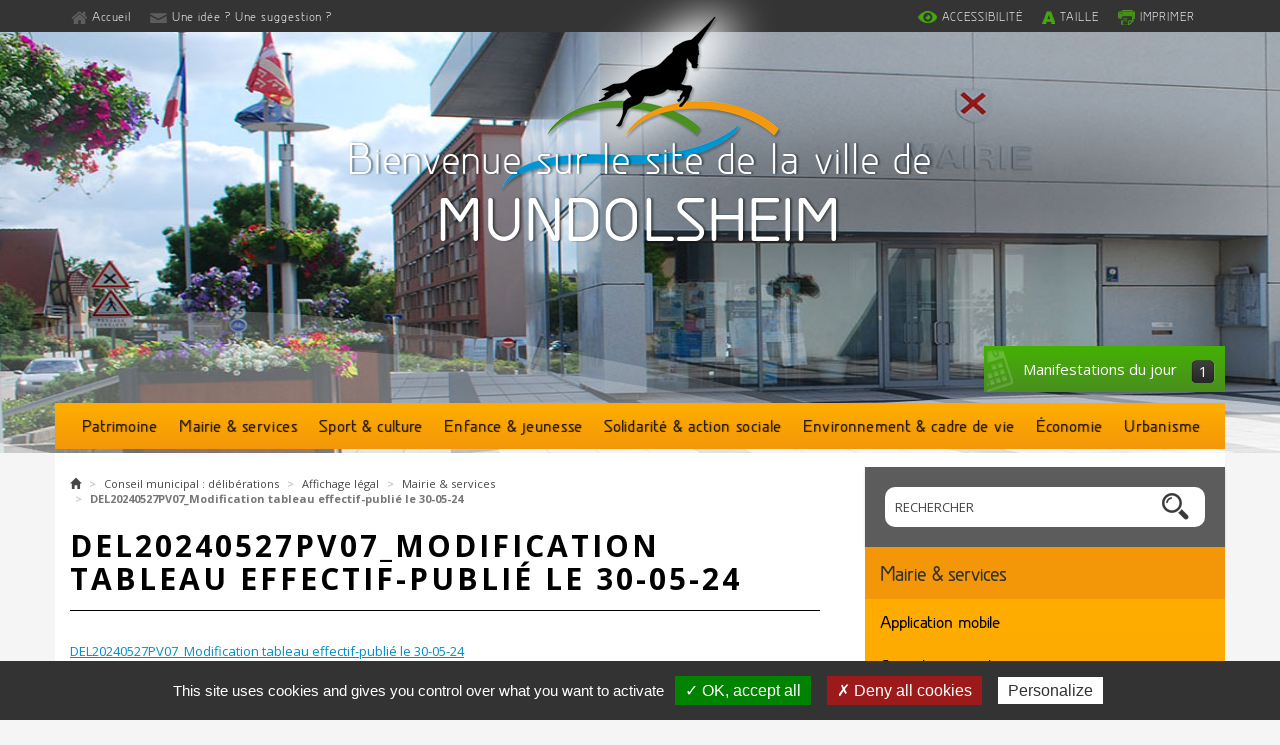

--- FILE ---
content_type: text/html; charset=UTF-8
request_url: https://www.mundolsheim.fr/mairie-et-services/affichage-legal/decisions-du-maire-prises-par-delegation-du-conseil-municipal/del20240527pv07_modification-tableau-effectif-publie-le-30-05-24/
body_size: 15673
content:
<!DOCTYPE html>
<!--[if IE]>
<html id="ie8" lang="fr-FR">
<![endif]-->
<!--[if !(IE) ]><!-->
<html id="chrome" lang="fr-FR">
<!--<![endif]-->
    <head>
		<meta charset="utf-8">
		<meta http-equiv="X-UA-Compatible" content="IE=edge,chrome=1">
		<title>DEL20240527PV07_Modification tableau effectif-publié le 30-05-24 - Mairie de Mundolsheim - Alsace (Bas-Rhin, 67)</title>
		<meta name="viewport" content="width=device-width, initial-scale=1.0, maximum-scale=1.0">

		<link rel="shortcut icon" type="image/x-icon" href="/favicon.png" />
		<link rel="icon" type="image/x-icon" href="/favicon.png"  />
		<!--
		<link rel="shortcut icon" type="image/x-icon" href="https://www.mundolsheim.fr/wp-content/themes/mundolsheim/images/favicon/favicon_16.ico" />
		<link rel="icon" type="image/x-icon" href="https://www.mundolsheim.fr/wp-content/themes/mundolsheim/images/favicon/favicon_16.ico"  />

		<link rel="apple-touch-icon" href="https://www.mundolsheim.fr/wp-content/themes/mundolsheim/images/favicon/favicon_76.png" sizes="76x76">
		<link rel="apple-touch-icon" href="https://www.mundolsheim.fr/wp-content/themes/mundolsheim/images/favicon/favicon_120.png" sizes="120x120">
		<link rel="apple-touch-icon" href="https://www.mundolsheim.fr/wp-content/themes/mundolsheim/images/favicon/favicon_152.png" sizes="152x152">
		-->
		<meta name='robots' content='index, follow, max-image-preview:large, max-snippet:-1, max-video-preview:-1' />
	<style>img:is([sizes="auto" i], [sizes^="auto," i]) { contain-intrinsic-size: 3000px 1500px }</style>
	
	<!-- This site is optimized with the Yoast SEO plugin v24.5 - https://yoast.com/wordpress/plugins/seo/ -->
	<link rel="canonical" href="https://www.mundolsheim.fr/mairie-et-services/affichage-legal/decisions-du-maire-prises-par-delegation-du-conseil-municipal/del20240527pv07_modification-tableau-effectif-publie-le-30-05-24/" />
	<meta property="og:locale" content="fr_FR" />
	<meta property="og:type" content="article" />
	<meta property="og:title" content="DEL20240527PV07_Modification tableau effectif-publié le 30-05-24 - Mairie de Mundolsheim - Alsace (Bas-Rhin, 67)" />
	<meta property="og:description" content="DEL20240527PV07_Modification tableau effectif-publié le 30-05-24" />
	<meta property="og:url" content="https://www.mundolsheim.fr/mairie-et-services/affichage-legal/decisions-du-maire-prises-par-delegation-du-conseil-municipal/del20240527pv07_modification-tableau-effectif-publie-le-30-05-24/" />
	<meta property="og:site_name" content="Mairie de Mundolsheim - Alsace (Bas-Rhin, 67)" />
	<meta property="article:publisher" content="https://www.facebook.com/communedemundolsheim/" />
	<meta property="og:image" content="https://www.mundolsheim.fr/mairie-et-services/affichage-legal/decisions-du-maire-prises-par-delegation-du-conseil-municipal/del20240527pv07_modification-tableau-effectif-publie-le-30-05-24" />
	<meta property="og:image:width" content="510" />
	<meta property="og:image:height" content="327" />
	<meta property="og:image:type" content="image/png" />
	<meta name="twitter:card" content="summary_large_image" />
	<script type="application/ld+json" class="yoast-schema-graph">{"@context":"https://schema.org","@graph":[{"@type":"WebPage","@id":"https://www.mundolsheim.fr/mairie-et-services/affichage-legal/decisions-du-maire-prises-par-delegation-du-conseil-municipal/del20240527pv07_modification-tableau-effectif-publie-le-30-05-24/","url":"https://www.mundolsheim.fr/mairie-et-services/affichage-legal/decisions-du-maire-prises-par-delegation-du-conseil-municipal/del20240527pv07_modification-tableau-effectif-publie-le-30-05-24/","name":"DEL20240527PV07_Modification tableau effectif-publié le 30-05-24 - Mairie de Mundolsheim - Alsace (Bas-Rhin, 67)","isPartOf":{"@id":"https://www.mundolsheim.fr/#website"},"primaryImageOfPage":{"@id":"https://www.mundolsheim.fr/mairie-et-services/affichage-legal/decisions-du-maire-prises-par-delegation-du-conseil-municipal/del20240527pv07_modification-tableau-effectif-publie-le-30-05-24/#primaryimage"},"image":{"@id":"https://www.mundolsheim.fr/mairie-et-services/affichage-legal/decisions-du-maire-prises-par-delegation-du-conseil-municipal/del20240527pv07_modification-tableau-effectif-publie-le-30-05-24/#primaryimage"},"thumbnailUrl":"","datePublished":"2024-05-31T08:16:48+00:00","breadcrumb":{"@id":"https://www.mundolsheim.fr/mairie-et-services/affichage-legal/decisions-du-maire-prises-par-delegation-du-conseil-municipal/del20240527pv07_modification-tableau-effectif-publie-le-30-05-24/#breadcrumb"},"inLanguage":"fr-FR","potentialAction":[{"@type":"ReadAction","target":["https://www.mundolsheim.fr/mairie-et-services/affichage-legal/decisions-du-maire-prises-par-delegation-du-conseil-municipal/del20240527pv07_modification-tableau-effectif-publie-le-30-05-24/"]}]},{"@type":"ImageObject","inLanguage":"fr-FR","@id":"https://www.mundolsheim.fr/mairie-et-services/affichage-legal/decisions-du-maire-prises-par-delegation-du-conseil-municipal/del20240527pv07_modification-tableau-effectif-publie-le-30-05-24/#primaryimage","url":"","contentUrl":""},{"@type":"BreadcrumbList","@id":"https://www.mundolsheim.fr/mairie-et-services/affichage-legal/decisions-du-maire-prises-par-delegation-du-conseil-municipal/del20240527pv07_modification-tableau-effectif-publie-le-30-05-24/#breadcrumb","itemListElement":[{"@type":"ListItem","position":1,"name":"Accueil","item":"https://www.mundolsheim.fr/"},{"@type":"ListItem","position":2,"name":"Mairie &#038; services","item":"https://www.mundolsheim.fr/mairie-et-services/"},{"@type":"ListItem","position":3,"name":"Affichage légal","item":"https://www.mundolsheim.fr/mairie-et-services/affichage-legal/"},{"@type":"ListItem","position":4,"name":"Conseil municipal : délibérations","item":"https://www.mundolsheim.fr/mairie-et-services/affichage-legal/decisions-du-maire-prises-par-delegation-du-conseil-municipal/"},{"@type":"ListItem","position":5,"name":"DEL20240527PV07_Modification tableau effectif-publié le 30-05-24"}]},{"@type":"WebSite","@id":"https://www.mundolsheim.fr/#website","url":"https://www.mundolsheim.fr/","name":"Mairie de Mundolsheim - Alsace (Bas-Rhin, 67)","description":"Site de la commune de Mundolsheim","potentialAction":[{"@type":"SearchAction","target":{"@type":"EntryPoint","urlTemplate":"https://www.mundolsheim.fr/?s={search_term_string}"},"query-input":{"@type":"PropertyValueSpecification","valueRequired":true,"valueName":"search_term_string"}}],"inLanguage":"fr-FR"}]}</script>
	<!-- / Yoast SEO plugin. -->


<link rel='dns-prefetch' href='//fonts.googleapis.com' />
<script type="text/javascript">
/* <![CDATA[ */
window._wpemojiSettings = {"baseUrl":"https:\/\/s.w.org\/images\/core\/emoji\/15.0.3\/72x72\/","ext":".png","svgUrl":"https:\/\/s.w.org\/images\/core\/emoji\/15.0.3\/svg\/","svgExt":".svg","source":{"concatemoji":"https:\/\/www.mundolsheim.fr\/wp-includes\/js\/wp-emoji-release.min.js?ver=6.7.2"}};
/*! This file is auto-generated */
!function(i,n){var o,s,e;function c(e){try{var t={supportTests:e,timestamp:(new Date).valueOf()};sessionStorage.setItem(o,JSON.stringify(t))}catch(e){}}function p(e,t,n){e.clearRect(0,0,e.canvas.width,e.canvas.height),e.fillText(t,0,0);var t=new Uint32Array(e.getImageData(0,0,e.canvas.width,e.canvas.height).data),r=(e.clearRect(0,0,e.canvas.width,e.canvas.height),e.fillText(n,0,0),new Uint32Array(e.getImageData(0,0,e.canvas.width,e.canvas.height).data));return t.every(function(e,t){return e===r[t]})}function u(e,t,n){switch(t){case"flag":return n(e,"\ud83c\udff3\ufe0f\u200d\u26a7\ufe0f","\ud83c\udff3\ufe0f\u200b\u26a7\ufe0f")?!1:!n(e,"\ud83c\uddfa\ud83c\uddf3","\ud83c\uddfa\u200b\ud83c\uddf3")&&!n(e,"\ud83c\udff4\udb40\udc67\udb40\udc62\udb40\udc65\udb40\udc6e\udb40\udc67\udb40\udc7f","\ud83c\udff4\u200b\udb40\udc67\u200b\udb40\udc62\u200b\udb40\udc65\u200b\udb40\udc6e\u200b\udb40\udc67\u200b\udb40\udc7f");case"emoji":return!n(e,"\ud83d\udc26\u200d\u2b1b","\ud83d\udc26\u200b\u2b1b")}return!1}function f(e,t,n){var r="undefined"!=typeof WorkerGlobalScope&&self instanceof WorkerGlobalScope?new OffscreenCanvas(300,150):i.createElement("canvas"),a=r.getContext("2d",{willReadFrequently:!0}),o=(a.textBaseline="top",a.font="600 32px Arial",{});return e.forEach(function(e){o[e]=t(a,e,n)}),o}function t(e){var t=i.createElement("script");t.src=e,t.defer=!0,i.head.appendChild(t)}"undefined"!=typeof Promise&&(o="wpEmojiSettingsSupports",s=["flag","emoji"],n.supports={everything:!0,everythingExceptFlag:!0},e=new Promise(function(e){i.addEventListener("DOMContentLoaded",e,{once:!0})}),new Promise(function(t){var n=function(){try{var e=JSON.parse(sessionStorage.getItem(o));if("object"==typeof e&&"number"==typeof e.timestamp&&(new Date).valueOf()<e.timestamp+604800&&"object"==typeof e.supportTests)return e.supportTests}catch(e){}return null}();if(!n){if("undefined"!=typeof Worker&&"undefined"!=typeof OffscreenCanvas&&"undefined"!=typeof URL&&URL.createObjectURL&&"undefined"!=typeof Blob)try{var e="postMessage("+f.toString()+"("+[JSON.stringify(s),u.toString(),p.toString()].join(",")+"));",r=new Blob([e],{type:"text/javascript"}),a=new Worker(URL.createObjectURL(r),{name:"wpTestEmojiSupports"});return void(a.onmessage=function(e){c(n=e.data),a.terminate(),t(n)})}catch(e){}c(n=f(s,u,p))}t(n)}).then(function(e){for(var t in e)n.supports[t]=e[t],n.supports.everything=n.supports.everything&&n.supports[t],"flag"!==t&&(n.supports.everythingExceptFlag=n.supports.everythingExceptFlag&&n.supports[t]);n.supports.everythingExceptFlag=n.supports.everythingExceptFlag&&!n.supports.flag,n.DOMReady=!1,n.readyCallback=function(){n.DOMReady=!0}}).then(function(){return e}).then(function(){var e;n.supports.everything||(n.readyCallback(),(e=n.source||{}).concatemoji?t(e.concatemoji):e.wpemoji&&e.twemoji&&(t(e.twemoji),t(e.wpemoji)))}))}((window,document),window._wpemojiSettings);
/* ]]> */
</script>
<link rel='stylesheet' id='validate-engine-css-css' href='https://www.mundolsheim.fr/wp-content/plugins/wysija-newsletters/css/validationEngine.jquery.css?ver=2.13' type='text/css' media='all' />
<link rel='stylesheet' id='formidable-css' href='https://www.mundolsheim.fr/wp-admin/admin-ajax.php?action=frmpro_css&#038;ver=1281008' type='text/css' media='all' />
<style id='wp-emoji-styles-inline-css' type='text/css'>

	img.wp-smiley, img.emoji {
		display: inline !important;
		border: none !important;
		box-shadow: none !important;
		height: 1em !important;
		width: 1em !important;
		margin: 0 0.07em !important;
		vertical-align: -0.1em !important;
		background: none !important;
		padding: 0 !important;
	}
</style>
<link rel='stylesheet' id='wp-block-library-css' href='https://www.mundolsheim.fr/wp-includes/css/dist/block-library/style.min.css?ver=6.7.2' type='text/css' media='all' />
<style id='classic-theme-styles-inline-css' type='text/css'>
/*! This file is auto-generated */
.wp-block-button__link{color:#fff;background-color:#32373c;border-radius:9999px;box-shadow:none;text-decoration:none;padding:calc(.667em + 2px) calc(1.333em + 2px);font-size:1.125em}.wp-block-file__button{background:#32373c;color:#fff;text-decoration:none}
</style>
<style id='global-styles-inline-css' type='text/css'>
:root{--wp--preset--aspect-ratio--square: 1;--wp--preset--aspect-ratio--4-3: 4/3;--wp--preset--aspect-ratio--3-4: 3/4;--wp--preset--aspect-ratio--3-2: 3/2;--wp--preset--aspect-ratio--2-3: 2/3;--wp--preset--aspect-ratio--16-9: 16/9;--wp--preset--aspect-ratio--9-16: 9/16;--wp--preset--color--black: #000000;--wp--preset--color--cyan-bluish-gray: #abb8c3;--wp--preset--color--white: #ffffff;--wp--preset--color--pale-pink: #f78da7;--wp--preset--color--vivid-red: #cf2e2e;--wp--preset--color--luminous-vivid-orange: #ff6900;--wp--preset--color--luminous-vivid-amber: #fcb900;--wp--preset--color--light-green-cyan: #7bdcb5;--wp--preset--color--vivid-green-cyan: #00d084;--wp--preset--color--pale-cyan-blue: #8ed1fc;--wp--preset--color--vivid-cyan-blue: #0693e3;--wp--preset--color--vivid-purple: #9b51e0;--wp--preset--gradient--vivid-cyan-blue-to-vivid-purple: linear-gradient(135deg,rgba(6,147,227,1) 0%,rgb(155,81,224) 100%);--wp--preset--gradient--light-green-cyan-to-vivid-green-cyan: linear-gradient(135deg,rgb(122,220,180) 0%,rgb(0,208,130) 100%);--wp--preset--gradient--luminous-vivid-amber-to-luminous-vivid-orange: linear-gradient(135deg,rgba(252,185,0,1) 0%,rgba(255,105,0,1) 100%);--wp--preset--gradient--luminous-vivid-orange-to-vivid-red: linear-gradient(135deg,rgba(255,105,0,1) 0%,rgb(207,46,46) 100%);--wp--preset--gradient--very-light-gray-to-cyan-bluish-gray: linear-gradient(135deg,rgb(238,238,238) 0%,rgb(169,184,195) 100%);--wp--preset--gradient--cool-to-warm-spectrum: linear-gradient(135deg,rgb(74,234,220) 0%,rgb(151,120,209) 20%,rgb(207,42,186) 40%,rgb(238,44,130) 60%,rgb(251,105,98) 80%,rgb(254,248,76) 100%);--wp--preset--gradient--blush-light-purple: linear-gradient(135deg,rgb(255,206,236) 0%,rgb(152,150,240) 100%);--wp--preset--gradient--blush-bordeaux: linear-gradient(135deg,rgb(254,205,165) 0%,rgb(254,45,45) 50%,rgb(107,0,62) 100%);--wp--preset--gradient--luminous-dusk: linear-gradient(135deg,rgb(255,203,112) 0%,rgb(199,81,192) 50%,rgb(65,88,208) 100%);--wp--preset--gradient--pale-ocean: linear-gradient(135deg,rgb(255,245,203) 0%,rgb(182,227,212) 50%,rgb(51,167,181) 100%);--wp--preset--gradient--electric-grass: linear-gradient(135deg,rgb(202,248,128) 0%,rgb(113,206,126) 100%);--wp--preset--gradient--midnight: linear-gradient(135deg,rgb(2,3,129) 0%,rgb(40,116,252) 100%);--wp--preset--font-size--small: 13px;--wp--preset--font-size--medium: 20px;--wp--preset--font-size--large: 36px;--wp--preset--font-size--x-large: 42px;--wp--preset--spacing--20: 0.44rem;--wp--preset--spacing--30: 0.67rem;--wp--preset--spacing--40: 1rem;--wp--preset--spacing--50: 1.5rem;--wp--preset--spacing--60: 2.25rem;--wp--preset--spacing--70: 3.38rem;--wp--preset--spacing--80: 5.06rem;--wp--preset--shadow--natural: 6px 6px 9px rgba(0, 0, 0, 0.2);--wp--preset--shadow--deep: 12px 12px 50px rgba(0, 0, 0, 0.4);--wp--preset--shadow--sharp: 6px 6px 0px rgba(0, 0, 0, 0.2);--wp--preset--shadow--outlined: 6px 6px 0px -3px rgba(255, 255, 255, 1), 6px 6px rgba(0, 0, 0, 1);--wp--preset--shadow--crisp: 6px 6px 0px rgba(0, 0, 0, 1);}:where(.is-layout-flex){gap: 0.5em;}:where(.is-layout-grid){gap: 0.5em;}body .is-layout-flex{display: flex;}.is-layout-flex{flex-wrap: wrap;align-items: center;}.is-layout-flex > :is(*, div){margin: 0;}body .is-layout-grid{display: grid;}.is-layout-grid > :is(*, div){margin: 0;}:where(.wp-block-columns.is-layout-flex){gap: 2em;}:where(.wp-block-columns.is-layout-grid){gap: 2em;}:where(.wp-block-post-template.is-layout-flex){gap: 1.25em;}:where(.wp-block-post-template.is-layout-grid){gap: 1.25em;}.has-black-color{color: var(--wp--preset--color--black) !important;}.has-cyan-bluish-gray-color{color: var(--wp--preset--color--cyan-bluish-gray) !important;}.has-white-color{color: var(--wp--preset--color--white) !important;}.has-pale-pink-color{color: var(--wp--preset--color--pale-pink) !important;}.has-vivid-red-color{color: var(--wp--preset--color--vivid-red) !important;}.has-luminous-vivid-orange-color{color: var(--wp--preset--color--luminous-vivid-orange) !important;}.has-luminous-vivid-amber-color{color: var(--wp--preset--color--luminous-vivid-amber) !important;}.has-light-green-cyan-color{color: var(--wp--preset--color--light-green-cyan) !important;}.has-vivid-green-cyan-color{color: var(--wp--preset--color--vivid-green-cyan) !important;}.has-pale-cyan-blue-color{color: var(--wp--preset--color--pale-cyan-blue) !important;}.has-vivid-cyan-blue-color{color: var(--wp--preset--color--vivid-cyan-blue) !important;}.has-vivid-purple-color{color: var(--wp--preset--color--vivid-purple) !important;}.has-black-background-color{background-color: var(--wp--preset--color--black) !important;}.has-cyan-bluish-gray-background-color{background-color: var(--wp--preset--color--cyan-bluish-gray) !important;}.has-white-background-color{background-color: var(--wp--preset--color--white) !important;}.has-pale-pink-background-color{background-color: var(--wp--preset--color--pale-pink) !important;}.has-vivid-red-background-color{background-color: var(--wp--preset--color--vivid-red) !important;}.has-luminous-vivid-orange-background-color{background-color: var(--wp--preset--color--luminous-vivid-orange) !important;}.has-luminous-vivid-amber-background-color{background-color: var(--wp--preset--color--luminous-vivid-amber) !important;}.has-light-green-cyan-background-color{background-color: var(--wp--preset--color--light-green-cyan) !important;}.has-vivid-green-cyan-background-color{background-color: var(--wp--preset--color--vivid-green-cyan) !important;}.has-pale-cyan-blue-background-color{background-color: var(--wp--preset--color--pale-cyan-blue) !important;}.has-vivid-cyan-blue-background-color{background-color: var(--wp--preset--color--vivid-cyan-blue) !important;}.has-vivid-purple-background-color{background-color: var(--wp--preset--color--vivid-purple) !important;}.has-black-border-color{border-color: var(--wp--preset--color--black) !important;}.has-cyan-bluish-gray-border-color{border-color: var(--wp--preset--color--cyan-bluish-gray) !important;}.has-white-border-color{border-color: var(--wp--preset--color--white) !important;}.has-pale-pink-border-color{border-color: var(--wp--preset--color--pale-pink) !important;}.has-vivid-red-border-color{border-color: var(--wp--preset--color--vivid-red) !important;}.has-luminous-vivid-orange-border-color{border-color: var(--wp--preset--color--luminous-vivid-orange) !important;}.has-luminous-vivid-amber-border-color{border-color: var(--wp--preset--color--luminous-vivid-amber) !important;}.has-light-green-cyan-border-color{border-color: var(--wp--preset--color--light-green-cyan) !important;}.has-vivid-green-cyan-border-color{border-color: var(--wp--preset--color--vivid-green-cyan) !important;}.has-pale-cyan-blue-border-color{border-color: var(--wp--preset--color--pale-cyan-blue) !important;}.has-vivid-cyan-blue-border-color{border-color: var(--wp--preset--color--vivid-cyan-blue) !important;}.has-vivid-purple-border-color{border-color: var(--wp--preset--color--vivid-purple) !important;}.has-vivid-cyan-blue-to-vivid-purple-gradient-background{background: var(--wp--preset--gradient--vivid-cyan-blue-to-vivid-purple) !important;}.has-light-green-cyan-to-vivid-green-cyan-gradient-background{background: var(--wp--preset--gradient--light-green-cyan-to-vivid-green-cyan) !important;}.has-luminous-vivid-amber-to-luminous-vivid-orange-gradient-background{background: var(--wp--preset--gradient--luminous-vivid-amber-to-luminous-vivid-orange) !important;}.has-luminous-vivid-orange-to-vivid-red-gradient-background{background: var(--wp--preset--gradient--luminous-vivid-orange-to-vivid-red) !important;}.has-very-light-gray-to-cyan-bluish-gray-gradient-background{background: var(--wp--preset--gradient--very-light-gray-to-cyan-bluish-gray) !important;}.has-cool-to-warm-spectrum-gradient-background{background: var(--wp--preset--gradient--cool-to-warm-spectrum) !important;}.has-blush-light-purple-gradient-background{background: var(--wp--preset--gradient--blush-light-purple) !important;}.has-blush-bordeaux-gradient-background{background: var(--wp--preset--gradient--blush-bordeaux) !important;}.has-luminous-dusk-gradient-background{background: var(--wp--preset--gradient--luminous-dusk) !important;}.has-pale-ocean-gradient-background{background: var(--wp--preset--gradient--pale-ocean) !important;}.has-electric-grass-gradient-background{background: var(--wp--preset--gradient--electric-grass) !important;}.has-midnight-gradient-background{background: var(--wp--preset--gradient--midnight) !important;}.has-small-font-size{font-size: var(--wp--preset--font-size--small) !important;}.has-medium-font-size{font-size: var(--wp--preset--font-size--medium) !important;}.has-large-font-size{font-size: var(--wp--preset--font-size--large) !important;}.has-x-large-font-size{font-size: var(--wp--preset--font-size--x-large) !important;}
:where(.wp-block-post-template.is-layout-flex){gap: 1.25em;}:where(.wp-block-post-template.is-layout-grid){gap: 1.25em;}
:where(.wp-block-columns.is-layout-flex){gap: 2em;}:where(.wp-block-columns.is-layout-grid){gap: 2em;}
:root :where(.wp-block-pullquote){font-size: 1.5em;line-height: 1.6;}
</style>
<link rel='stylesheet' id='contact-form-7-css' href='https://www.mundolsheim.fr/wp-content/plugins/contact-form-7/includes/css/styles.css?ver=5.9.8' type='text/css' media='all' />
<style id='contact-form-7-inline-css' type='text/css'>
.wpcf7 .wpcf7-recaptcha iframe {margin-bottom: 0;}.wpcf7 .wpcf7-recaptcha[data-align="center"] > div {margin: 0 auto;}.wpcf7 .wpcf7-recaptcha[data-align="right"] > div {margin: 0 0 0 auto;}
</style>
<link rel='stylesheet' id='wordpressbyhdr-css-css' href='https://www.mundolsheim.fr/wp-content/plugins/hdr/css/style-fo.css?ver=6.7.2' type='text/css' media='all' />
<link rel='stylesheet' id='yop-public-css' href='https://www.mundolsheim.fr/wp-content/plugins/yop-poll/public/assets/css/yop-poll-public-6.5.36.css?ver=6.7.2' type='text/css' media='all' />
<link rel='stylesheet' id='Roboto-css' href='https://fonts.googleapis.com/css?family=Roboto%3A700&#038;ver=6.7.2' type='text/css' media='all' />
<link rel='stylesheet' id='Open Sans-css' href='https://fonts.googleapis.com/css?family=Open+Sans%3A400%2C300%2C600%2C700&#038;ver=6.7.2' type='text/css' media='all' />
<link rel='stylesheet' id='mundo-style-css' href='https://www.mundolsheim.fr/wp-content/themes/mundolsheim/css/style.less.css?ver=6.7.2' type='text/css' media='all' />
<link rel='stylesheet' id='jquery-style-css' href='https://www.mundolsheim.fr/wp-content/plugins/wp-rss-aggregator/css/jquery-ui-smoothness.css?ver=4.23.13' type='text/css' media='all' />
<link rel='stylesheet' id='fancybox-css' href='https://www.mundolsheim.fr/wp-content/plugins/easy-fancybox/fancybox/1.5.4/jquery.fancybox.min.css?ver=6.7.2' type='text/css' media='screen' />
<script type="text/javascript" src="https://www.mundolsheim.fr/wp-includes/js/jquery/jquery.min.js?ver=3.7.1" id="jquery-core-js"></script>
<script type="text/javascript" src="https://www.mundolsheim.fr/wp-includes/js/jquery/jquery-migrate.min.js?ver=3.4.1" id="jquery-migrate-js"></script>
<script type="text/javascript" src="https://www.mundolsheim.fr/wp-content/themes/mundolsheim/js/bootstrap.min.js?ver=6.7.2" id="Bootstrap-js"></script>
<script type="text/javascript" src="https://www.mundolsheim.fr/wp-content/plugins/hdr-agenda/js/script.js?ver=6.7.2" id="hdr-site-js-js"></script>
<script type="text/javascript" id="3d-flip-book-client-locale-loader-js-extra">
/* <![CDATA[ */
var FB3D_CLIENT_LOCALE = {"ajaxurl":"https:\/\/www.mundolsheim.fr\/wp-admin\/admin-ajax.php","dictionary":{"Table of contents":"Table of contents","Close":"Close","Bookmarks":"Bookmarks","Thumbnails":"Thumbnails","Search":"Search","Share":"Share","Facebook":"Facebook","Twitter":"Twitter","Email":"Email","Play":"Play","Previous page":"Previous page","Next page":"Next page","Zoom in":"Zoom in","Zoom out":"Zoom out","Fit view":"Fit view","Auto play":"Auto play","Full screen":"Full screen","More":"More","Smart pan":"Smart pan","Single page":"Single page","Sounds":"Sounds","Stats":"Stats","Print":"Print","Download":"Download","Goto first page":"Goto first page","Goto last page":"Goto last page"},"images":"https:\/\/www.mundolsheim.fr\/wp-content\/plugins\/interactive-3d-flipbook-powered-physics-engine\/assets\/images\/","jsData":{"urls":[],"posts":{"ids_mis":[],"ids":[]},"pages":[],"firstPages":[],"bookCtrlProps":[],"bookTemplates":[]},"key":"3d-flip-book","pdfJS":{"pdfJsLib":"https:\/\/www.mundolsheim.fr\/wp-content\/plugins\/interactive-3d-flipbook-powered-physics-engine\/assets\/js\/pdf.min.js?ver=4.3.136","pdfJsWorker":"https:\/\/www.mundolsheim.fr\/wp-content\/plugins\/interactive-3d-flipbook-powered-physics-engine\/assets\/js\/pdf.worker.js?ver=4.3.136","stablePdfJsLib":"https:\/\/www.mundolsheim.fr\/wp-content\/plugins\/interactive-3d-flipbook-powered-physics-engine\/assets\/js\/stable\/pdf.min.js?ver=2.5.207","stablePdfJsWorker":"https:\/\/www.mundolsheim.fr\/wp-content\/plugins\/interactive-3d-flipbook-powered-physics-engine\/assets\/js\/stable\/pdf.worker.js?ver=2.5.207","pdfJsCMapUrl":"https:\/\/www.mundolsheim.fr\/wp-content\/plugins\/interactive-3d-flipbook-powered-physics-engine\/assets\/cmaps\/"},"cacheurl":"https:\/\/www.mundolsheim.fr\/wp-content\/uploads\/3d-flip-book\/cache\/","pluginsurl":"https:\/\/www.mundolsheim.fr\/wp-content\/plugins\/","pluginurl":"https:\/\/www.mundolsheim.fr\/wp-content\/plugins\/interactive-3d-flipbook-powered-physics-engine\/","thumbnailSize":{"width":"150","height":"150"},"version":"1.16.15"};
/* ]]> */
</script>
<script type="text/javascript" src="https://www.mundolsheim.fr/wp-content/plugins/interactive-3d-flipbook-powered-physics-engine/assets/js/client-locale-loader.js?ver=1.16.15" id="3d-flip-book-client-locale-loader-js" async="async" data-wp-strategy="async"></script>
<script type="text/javascript" id="yop-public-js-extra">
/* <![CDATA[ */
var objectL10n = {"yopPollParams":{"urlParams":{"ajax":"https:\/\/www.mundolsheim.fr\/wp-admin\/admin-ajax.php","wpLogin":"https:\/\/www.mundolsheim.fr\/wp-login.php?redirect_to=https%3A%2F%2Fwww.mundolsheim.fr%2Fwp-admin%2Fadmin-ajax.php%3Faction%3Dyop_poll_record_wordpress_vote"},"apiParams":{"reCaptcha":{"siteKey":""},"reCaptchaV2Invisible":{"siteKey":""},"reCaptchaV3":{"siteKey":""},"hCaptcha":{"siteKey":""},"cloudflareTurnstile":{"siteKey":""}},"captchaParams":{"imgPath":"https:\/\/www.mundolsheim.fr\/wp-content\/plugins\/yop-poll\/public\/assets\/img\/","url":"https:\/\/www.mundolsheim.fr\/wp-content\/plugins\/yop-poll\/app.php","accessibilityAlt":"Sound icon","accessibilityTitle":"Accessibility option: listen to a question and answer it!","accessibilityDescription":"Type below the <strong>answer<\/strong> to what you hear. Numbers or words:","explanation":"Click or touch the <strong>ANSWER<\/strong>","refreshAlt":"Refresh\/reload icon","refreshTitle":"Refresh\/reload: get new images and accessibility option!"},"voteParams":{"invalidPoll":"Invalid Poll","noAnswersSelected":"No answer selected","minAnswersRequired":"At least {min_answers_allowed} answer(s) required","maxAnswersRequired":"A max of {max_answers_allowed} answer(s) accepted","noAnswerForOther":"No other answer entered","noValueForCustomField":"{custom_field_name} is required","tooManyCharsForCustomField":"Text for {custom_field_name} is too long","consentNotChecked":"You must agree to our terms and conditions","noCaptchaSelected":"Captcha is required","thankYou":"Thank you for your vote"},"resultsParams":{"singleVote":"vote","multipleVotes":"votes","singleAnswer":"answer","multipleAnswers":"answers"}}};
/* ]]> */
</script>
<script type="text/javascript" src="https://www.mundolsheim.fr/wp-content/plugins/yop-poll/public/assets/js/yop-poll-public-6.5.36.min.js?ver=6.7.2" id="yop-public-js"></script>
<script type="text/javascript" src="https://www.mundolsheim.fr/wp-content/themes/mundolsheim/js/script.js?ver=6.7.2" id="mundo-JS-js"></script>
<link rel="https://api.w.org/" href="https://www.mundolsheim.fr/wp-json/" /><link rel="alternate" title="JSON" type="application/json" href="https://www.mundolsheim.fr/wp-json/wp/v2/media/18035" /><link rel="EditURI" type="application/rsd+xml" title="RSD" href="https://www.mundolsheim.fr/xmlrpc.php?rsd" />
<meta name="generator" content="WordPress 6.7.2" />
<link rel='shortlink' href='https://www.mundolsheim.fr/?p=18035' />
<link rel="alternate" title="oEmbed (JSON)" type="application/json+oembed" href="https://www.mundolsheim.fr/wp-json/oembed/1.0/embed?url=https%3A%2F%2Fwww.mundolsheim.fr%2Fmairie-et-services%2Faffichage-legal%2Fdecisions-du-maire-prises-par-delegation-du-conseil-municipal%2Fdel20240527pv07_modification-tableau-effectif-publie-le-30-05-24%2F" />
<link rel="alternate" title="oEmbed (XML)" type="text/xml+oembed" href="https://www.mundolsheim.fr/wp-json/oembed/1.0/embed?url=https%3A%2F%2Fwww.mundolsheim.fr%2Fmairie-et-services%2Faffichage-legal%2Fdecisions-du-maire-prises-par-delegation-du-conseil-municipal%2Fdel20240527pv07_modification-tableau-effectif-publie-le-30-05-24%2F&#038;format=xml" />
<meta name="redi-version" content="1.2.3" />
		<!--<link rel="stylesheet/less" type="text/css" href="/css/style.less" />-->
        <!-- <link rel="stylesheet" type="text/css" href="https://www.mundolsheim.fr/wp-content/themes/mundolsheim/css/style.css" /> -->
		<script type="text/javascript" src="https://cdnjs.cloudflare.com/ajax/libs/less.js/1.7.5/less.min.js"></script>

		<!--[if lt IE 9]>
			<script src="https://oss.maxcdn.com/libs/html5shiv/3.7.0/html5shiv.js"></script>
			<script src="https://oss.maxcdn.com/libs/respond.js/1.3.0/respond.min.js"></script>
		<![endif]-->

        <!-- dotdotdot -->
        <script type="text/javascript" src="//cdnjs.cloudflare.com/ajax/libs/jQuery.dotdotdot/1.7.3/jquery.dotdotdot.min.js"></script>
        <script type="text/javascript" src="/utilities/tarteaucitron/tarteaucitron.js"></script>
        <script type="text/javascript">
        tarteaucitron.init({
            "hashtag": "#tarteaucitron", /* Ouverture automatique du panel avec le hashtag */
            "highPrivacy": false, /* désactiver le consentement implicite (en naviguant) ? */
            "orientation": "bottom", /* le bandeau doit être en haut (top) ou en bas (bottom) ? */
            "adblocker": false, /* Afficher un message si un adblocker est détecté */
            "showAlertSmall": false, /* afficher le petit bandeau en bas à droite ? */
            "cookieslist": true, /* Afficher la liste des cookies installés ? */
            "removeCredit": true, /* supprimer le lien vers la source ? */
            //"cookieDomain": ".example.com" /* Nom de domaine sur lequel sera posé le cookie pour les sous-domaines */
        });
        </script>
	</head>
	<body class="attachment attachment-template-default attachmentid-18035 attachment-pdf">
		<header class="hidden-print">
        	<div class="topbar">
            	<div class="container">
                	<div class="header-menu">
                    	<div class="visible-lg">
							<div class="menu-topbar-container"><ul id="menu-topbar" class="menu"><li id="menu-item-293" class="menu-item menu-item-type-post_type menu-item-object-page menu-item-home menu-item-293"><a href="https://www.mundolsheim.fr/">Accueil</a></li>
<li id="menu-item-294" class="menu-item menu-item-type-post_type menu-item-object-page menu-item-294"><a href="https://www.mundolsheim.fr/autres/contact/" title="contact">Une idée ? Une suggestion ?</a></li>
</ul></div>                        </div>
                        <div class="visible-sm visible-md">
	                        <div class="menu-topbar-sm-md-container"><ul id="menu-topbar-sm-md" class="menu"><li id="menu-item-427" class="menu-item menu-item-type-post_type menu-item-object-page menu-item-home menu-item-427"><a href="https://www.mundolsheim.fr/">Accueil</a></li>
<li id="menu-item-428" class="menu-item menu-item-type-post_type menu-item-object-page menu-item-428"><a href="https://www.mundolsheim.fr/autres/contact/">Une idée ? Une suggestion</a></li>
</ul></div>                        </div>
                        <a class="logo" href="/"></a>
                        <div class="visible-lg">
                        	<div class="menu-topbar-bis-container"><ul id="menu-topbar-bis" class="menu"><li id="menu-item-296" class="menu-item menu-item-type-post_type menu-item-object-page menu-item-296"><a href="https://www.mundolsheim.fr/autres/accessibilite/" title="accessibilite">Accessibilité</a></li>
<li id="menu-item-297" class="menu-item menu-item-type-custom menu-item-object-custom menu-item-has-children menu-item-297"><a href="#">Taille</a>
<ul class="sub-menu">
	<li id="menu-item-1233" class="menu-item menu-item-type-custom menu-item-object-custom menu-item-1233"><a>A+</a></li>
	<li id="menu-item-1234" class="menu-item menu-item-type-custom menu-item-object-custom menu-item-1234"><a>A-</a></li>
</ul>
</li>
<li id="menu-item-298" class="menu-item menu-item-type-custom menu-item-object-custom menu-item-298"><a href="#">Imprimer</a></li>
</ul></div>                        </div>
                        <div class="visible-sm visible-md">
	                        <div class="menu-topbar-bis-sm-md-container"><ul id="menu-topbar-bis-sm-md" class="menu"><li id="menu-item-534" class="menu-item menu-item-type-post_type menu-item-object-page menu-item-534"><a href="https://www.mundolsheim.fr/autres/inscription-a-la-newsletter/">S&#8217;inscrire à la newsletter</a></li>
<li id="menu-item-1760" class="menu-item menu-item-type-post_type menu-item-object-page menu-item-1760"><a href="https://www.mundolsheim.fr/extranet/">Extranet</a></li>
</ul></div>                        </div>
                        <div class="text-right visible-xs"><a class="extranet" href="https://www.mundolsheim.fr/extranet/">Extranet</a></div>
                    </div>
                </div>
            </div>
            <div class="carousel">
            					                                                <div id="carousel-home" class="carousel slide" data-ride="carousel">
                	<!-- wrapper for slides -->
                    <div class="carousel-inner" role="listbox">
                    	<img src="https://www.mundolsheim.fr/wp-content/themes/mundolsheim/images/slider1_1600x438.jpg" />                    </div>
                                        <div class="h1"><a href="/">Bienvenue sur le site de la ville de <br/><span>Mundolsheim</span></a></div>
                </div>

                <!-- FIL INFO & MANIFESTATIONS -->
                                <div class="container visible-lg-block hidden-md">
					<div class="widgets pull-right">
						                            <div class="today_manifs pull-right lower">
                                <a href="https://www.mundolsheim.fr/evenements/">Manifestations du jour <div class="count">1</div></a>
                            </div>
                                                                    </div>
				</div>


                <!-- menu principal -->
                <nav role="navigation" class="main-menu hidden-xs">
                    <div class="container">
                        <div class="menu-principal-container"><ul id="menu-principal" class="menu"><li id="menu-item-230" class="menu-item menu-item-type-post_type menu-item-object-page menu-item-has-children menu-item-230"><a href="https://www.mundolsheim.fr/patrimoine/">Patrimoine</a>
<ul class="sub-menu">
	<li id="menu-item-232" class="menu-item menu-item-type-post_type menu-item-object-page menu-item-232"><a href="https://www.mundolsheim.fr/patrimoine/historique/">Historique</a></li>
	<li id="menu-item-233" class="menu-item menu-item-type-post_type menu-item-object-page menu-item-233"><a href="https://www.mundolsheim.fr/patrimoine/patrimoine/">Patrimoine</a></li>
	<li id="menu-item-7735" class="menu-item menu-item-type-post_type menu-item-object-page menu-item-7735"><a href="https://www.mundolsheim.fr/patrimoine/gite-communal/">Gîte communal de la Forge</a></li>
	<li id="menu-item-234" class="menu-item menu-item-type-post_type menu-item-object-page menu-item-234"><a href="https://www.mundolsheim.fr/patrimoine/plan-et-acces/">Plan &#038; accès</a></li>
</ul>
</li>
<li id="menu-item-235" class="menu-item menu-item-type-post_type menu-item-object-page menu-item-has-children menu-item-235"><a href="https://www.mundolsheim.fr/mairie-et-services/">Mairie &#038; services</a>
<ul class="sub-menu">
	<li id="menu-item-236" class="menu-item menu-item-type-post_type menu-item-object-page menu-item-has-children menu-item-236"><a href="https://www.mundolsheim.fr/mairie-et-services/conseil-municipal/">Conseil municipal</a>
	<ul class="sub-menu">
		<li id="menu-item-247" class="menu-item menu-item-type-post_type menu-item-object-page menu-item-247"><a href="https://www.mundolsheim.fr/mairie-et-services/toutes-les-actualites/trombinoscope-du-conseil-municipal/">Trombinoscope du Conseil Municipal</a></li>
		<li id="menu-item-237" class="menu-item menu-item-type-post_type menu-item-object-page menu-item-237"><a href="https://www.mundolsheim.fr/mairie-et-services/conseil-municipal/commissions/">Commissions</a></li>
		<li id="menu-item-239" class="menu-item menu-item-type-post_type menu-item-object-page menu-item-239"><a href="https://www.mundolsheim.fr/mairie-et-services/conseil-municipal/permanences-des-elus/">Réunions</a></li>
	</ul>
</li>
	<li id="menu-item-15475" class="menu-item menu-item-type-post_type menu-item-object-page menu-item-15475"><a href="https://www.mundolsheim.fr/mairie-et-services/affichage-legal/">Affichage légal</a></li>
	<li id="menu-item-244" class="menu-item menu-item-type-post_type menu-item-object-page menu-item-244"><a href="https://www.mundolsheim.fr/mairie-et-services/services/">Services</a></li>
	<li id="menu-item-246" class="menu-item menu-item-type-post_type menu-item-object-page menu-item-246"><a href="https://www.mundolsheim.fr/mairie-et-services/vos-demarches/">Vos démarches</a></li>
	<li id="menu-item-480" class="menu-item menu-item-type-post_type menu-item-object-page menu-item-480"><a href="https://www.mundolsheim.fr/mairie-et-services/toutes-les-actualites/">Toutes les actualités</a></li>
	<li id="menu-item-10640" class="menu-item menu-item-type-post_type menu-item-object-page menu-item-10640"><a href="https://www.mundolsheim.fr/mairie-et-services/offres-demploi/">Offres d’emploi</a></li>
	<li id="menu-item-19413" class="menu-item menu-item-type-post_type menu-item-object-page menu-item-19413"><a href="https://www.mundolsheim.fr/mairie-et-services/offres-demploi/candidature-spontanee/">Candidature spontanée</a></li>
	<li id="menu-item-1353" class="menu-item menu-item-type-post_type menu-item-object-page menu-item-1353"><a href="https://www.mundolsheim.fr/economie/marches-publics/">Marchés publics</a></li>
	<li id="menu-item-278" class="menu-item menu-item-type-post_type menu-item-object-page menu-item-278"><a href="https://www.mundolsheim.fr/mairie-et-services/finance-et-fiscalite/">Finances et fiscalité</a></li>
	<li id="menu-item-1273" class="menu-item menu-item-type-post_type menu-item-object-page menu-item-1273"><a href="https://www.mundolsheim.fr/mairie-et-services/mundo-mag/">Bulletins d’informations</a></li>
	<li id="menu-item-16014" class="menu-item menu-item-type-post_type menu-item-object-page menu-item-16014"><a href="https://www.mundolsheim.fr/mairie-et-services/application-mobile/">Application mobile</a></li>
</ul>
</li>
<li id="menu-item-248" class="menu-item menu-item-type-post_type menu-item-object-page menu-item-has-children menu-item-248"><a href="https://www.mundolsheim.fr/sport-et-culture/">Sport &#038; culture</a>
<ul class="sub-menu">
	<li id="menu-item-257" class="menu-item menu-item-type-post_type menu-item-object-page menu-item-257"><a href="https://www.mundolsheim.fr/sport-et-culture/equipements-sportifs/">Equipements sportifs</a></li>
	<li id="menu-item-249" class="menu-item menu-item-type-post_type menu-item-object-page menu-item-has-children menu-item-249"><a href="https://www.mundolsheim.fr/sport-et-culture/structures-culturelles/">Structures culturelles</a>
	<ul class="sub-menu">
		<li id="menu-item-253" class="menu-item menu-item-type-post_type menu-item-object-page menu-item-253"><a href="https://www.mundolsheim.fr/sport-et-culture/structures-culturelles/bibliotheque-multimedia/">Bibliothèque multimédia Ludothèque</a></li>
		<li id="menu-item-254" class="menu-item menu-item-type-post_type menu-item-object-page menu-item-254"><a href="https://www.mundolsheim.fr/sport-et-culture/structures-culturelles/centre-culturel/">Centre culturel</a></li>
		<li id="menu-item-255" class="menu-item menu-item-type-post_type menu-item-object-page menu-item-255"><a href="https://www.mundolsheim.fr/sport-et-culture/structures-culturelles/ecole-de-musique/">Ecole de musique</a></li>
	</ul>
</li>
	<li id="menu-item-1739" class="menu-item menu-item-type-custom menu-item-object-custom menu-item-1739"><a href="/evenements/">Tout l&#8217;agenda des manifestations</a></li>
	<li id="menu-item-252" class="menu-item menu-item-type-post_type menu-item-object-page menu-item-252"><a href="https://www.mundolsheim.fr/sport-et-culture/associations/">Associations</a></li>
	<li id="menu-item-256" class="menu-item menu-item-type-post_type menu-item-object-page menu-item-256"><a href="https://www.mundolsheim.fr/sport-et-culture/carte-atout-voir/">Carte Atout Voir</a></li>
</ul>
</li>
<li id="menu-item-258" class="menu-item menu-item-type-post_type menu-item-object-page menu-item-has-children menu-item-258"><a href="https://www.mundolsheim.fr/enfance-et-jeunesse/">Enfance &#038; jeunesse</a>
<ul class="sub-menu">
	<li id="menu-item-1300" class="menu-item menu-item-type-post_type menu-item-object-page menu-item-1300"><a href="https://www.mundolsheim.fr/enfance-et-jeunesse/scolarite/">Scolarité</a></li>
	<li id="menu-item-264" class="menu-item menu-item-type-post_type menu-item-object-page menu-item-has-children menu-item-264"><a href="https://www.mundolsheim.fr/enfance-et-jeunesse/petite-enfance/">Petite enfance</a>
	<ul class="sub-menu">
		<li id="menu-item-265" class="menu-item menu-item-type-post_type menu-item-object-page menu-item-265"><a href="https://www.mundolsheim.fr/enfance-et-jeunesse/petite-enfance/relais-dassistance-maternelle/">Relais d&#8217;Assistance Maternelle</a></li>
		<li id="menu-item-266" class="menu-item menu-item-type-post_type menu-item-object-page menu-item-266"><a href="https://www.mundolsheim.fr/enfance-et-jeunesse/petite-enfance/service-daccueil-collectif/">Service d&#8217;accueil collectif</a></li>
		<li id="menu-item-267" class="menu-item menu-item-type-post_type menu-item-object-page menu-item-267"><a href="https://www.mundolsheim.fr/enfance-et-jeunesse/petite-enfance/service-daccueil-familial/">Service d’accueil familial</a></li>
	</ul>
</li>
	<li id="menu-item-9296" class="menu-item menu-item-type-post_type menu-item-object-page menu-item-9296"><a href="https://www.mundolsheim.fr/accueil-de-loisirs-sans-hebergement/">Enfance</a></li>
	<li id="menu-item-263" class="menu-item menu-item-type-post_type menu-item-object-page menu-item-263"><a href="https://www.mundolsheim.fr/enfance-et-jeunesse/jeunesse/">Jeunesse</a></li>
</ul>
</li>
<li id="menu-item-268" class="menu-item menu-item-type-post_type menu-item-object-page menu-item-has-children menu-item-268"><a href="https://www.mundolsheim.fr/solidarite-et-action-sociale/">Solidarité &#038; action sociale</a>
<ul class="sub-menu">
	<li id="menu-item-269" class="menu-item menu-item-type-post_type menu-item-object-page menu-item-269"><a href="https://www.mundolsheim.fr/solidarite-et-action-sociale/cias/">CIAS</a></li>
	<li id="menu-item-270" class="menu-item menu-item-type-post_type menu-item-object-page menu-item-270"><a href="https://www.mundolsheim.fr/solidarite-et-action-sociale/ccas/">CCAS</a></li>
	<li id="menu-item-271" class="menu-item menu-item-type-post_type menu-item-object-page menu-item-271"><a href="https://www.mundolsheim.fr/solidarite-et-action-sociale/permanence-sociale-familiale-et-juridique/">Permanence sociale, familiale &#038; juridique</a></li>
	<li id="menu-item-272" class="menu-item menu-item-type-post_type menu-item-object-page menu-item-272"><a href="https://www.mundolsheim.fr/solidarite-et-action-sociale/maison-de-retraite/">Maison de retraite</a></li>
	<li id="menu-item-273" class="menu-item menu-item-type-post_type menu-item-object-page menu-item-273"><a href="https://www.mundolsheim.fr/solidarite-et-action-sociale/carte-saphir/">Carte Evasion</a></li>
	<li id="menu-item-274" class="menu-item menu-item-type-post_type menu-item-object-page menu-item-274"><a href="https://www.mundolsheim.fr/solidarite-et-action-sociale/numeros-durgences/">Numéros d’urgences</a></li>
</ul>
</li>
<li id="menu-item-275" class="menu-item menu-item-type-post_type menu-item-object-page menu-item-has-children menu-item-275"><a href="https://www.mundolsheim.fr/environnement-et-cadre-de-vie/">Environnement &#038; cadre de vie</a>
<ul class="sub-menu">
	<li id="menu-item-15241" class="menu-item menu-item-type-post_type menu-item-object-page menu-item-has-children menu-item-15241"><a href="https://www.mundolsheim.fr/environnement-et-cadre-de-vie/participation-citoyenne/">Participation citoyenne</a>
	<ul class="sub-menu">
		<li id="menu-item-284" class="menu-item menu-item-type-post_type menu-item-object-page menu-item-284"><a href="https://www.mundolsheim.fr/environnement-et-cadre-de-vie/referents-de-quartier/">Référents de quartier</a></li>
	</ul>
</li>
	<li id="menu-item-281" class="menu-item menu-item-type-post_type menu-item-object-page menu-item-has-children menu-item-281"><a href="https://www.mundolsheim.fr/environnement-et-cadre-de-vie/urbanisme/">Urbanisme</a>
	<ul class="sub-menu">
		<li id="menu-item-285" class="menu-item menu-item-type-post_type menu-item-object-page menu-item-285"><a href="https://www.mundolsheim.fr/environnement-et-cadre-de-vie/urbanisme/vos-demarches/">Vos démarches</a></li>
	</ul>
</li>
	<li id="menu-item-13273" class="menu-item menu-item-type-post_type menu-item-object-page menu-item-13273"><a href="https://www.mundolsheim.fr/subventions/">Eco-actions &#038; subventions</a></li>
	<li id="menu-item-277" class="menu-item menu-item-type-post_type menu-item-object-page menu-item-277"><a href="https://www.mundolsheim.fr/environnement-et-cadre-de-vie/dechets-qualite-de-leau-et-subventions/">Déchets &#038; qualité de l’eau</a></li>
	<li id="menu-item-13454" class="menu-item menu-item-type-post_type menu-item-object-page menu-item-13454"><a href="https://www.mundolsheim.fr/pole-intergenerationnel/">Pôle intergénérationnel</a></li>
	<li id="menu-item-279" class="menu-item menu-item-type-post_type menu-item-object-page menu-item-279"><a href="https://www.mundolsheim.fr/environnement-et-cadre-de-vie/lieux-de-cultes/">Lieux de cultes</a></li>
	<li id="menu-item-276" class="menu-item menu-item-type-post_type menu-item-object-page menu-item-276"><a href="https://www.mundolsheim.fr/environnement-et-cadre-de-vie/cimetieres/">Cimetières</a></li>
	<li id="menu-item-280" class="menu-item menu-item-type-post_type menu-item-object-page menu-item-280"><a href="https://www.mundolsheim.fr/environnement-et-cadre-de-vie/transports/">Transports</a></li>
	<li id="menu-item-8299" class="menu-item menu-item-type-post_type menu-item-object-page menu-item-8299"><a href="https://www.mundolsheim.fr/environnement-et-cadre-de-vie/abeilles-a-mundolsheim/">Les abeilles à Mundolsheim</a></li>
	<li id="menu-item-13073" class="menu-item menu-item-type-post_type menu-item-object-page menu-item-13073"><a href="https://www.mundolsheim.fr/environnement-et-cadre-de-vie/arboretum-du-gloeckelsberg/">Arboretum du Gloeckelsberg</a></li>
</ul>
</li>
<li id="menu-item-287" class="menu-item menu-item-type-post_type menu-item-object-page menu-item-has-children menu-item-287"><a href="https://www.mundolsheim.fr/economie/">Économie</a>
<ul class="sub-menu">
	<li id="menu-item-291" class="menu-item menu-item-type-post_type menu-item-object-page menu-item-291"><a href="https://www.mundolsheim.fr/economie/commerces-de-proximite-et-professions-liberales/">Commerces de proximité &#038; professions libérales</a></li>
	<li id="menu-item-290" class="menu-item menu-item-type-post_type menu-item-object-page menu-item-290"><a href="https://www.mundolsheim.fr/economie/les-zones-dactivites/">Les zones d’activités</a></li>
	<li id="menu-item-289" class="menu-item menu-item-type-post_type menu-item-object-page menu-item-289"><a href="https://www.mundolsheim.fr/economie/marches-publics/">Marchés publics</a></li>
	<li id="menu-item-288" class="menu-item menu-item-type-post_type menu-item-object-page menu-item-288"><a href="https://www.mundolsheim.fr/economie/marche-hebdomadaire/">Marché hebdomadaire</a></li>
</ul>
</li>
<li id="menu-item-19682" class="menu-item menu-item-type-post_type menu-item-object-page menu-item-19682"><a href="https://www.mundolsheim.fr/urbanisme/">Urbanisme</a></li>
</ul></div>                    </div>
                </nav>
                <nav role="navigation" class="main-menu-xs visible-xs">
                    <div class="container">
                    	<div class="togglers-xs">
                        	<div class="row">
                                <div class="toggler-menu menu-xs-toggler col-xs-6">MENU</div>
                                <div class="toggler-acces-rapide menu-xs-toggler col-xs-6">ACC&Egrave;S RAPIDES</div>
                            </div>
                        </div>
                    </div>
                    <div class="menu-xs hidden">
	                	<div class="menu-principal-container"><ul id="menu-principal-1" class="menu"><li class="menu-item menu-item-type-post_type menu-item-object-page menu-item-has-children menu-item-230"><a href="https://www.mundolsheim.fr/patrimoine/">Patrimoine</a>
<ul class="sub-menu">
	<li class="menu-item menu-item-type-post_type menu-item-object-page menu-item-232"><a href="https://www.mundolsheim.fr/patrimoine/historique/">Historique</a></li>
	<li class="menu-item menu-item-type-post_type menu-item-object-page menu-item-233"><a href="https://www.mundolsheim.fr/patrimoine/patrimoine/">Patrimoine</a></li>
	<li class="menu-item menu-item-type-post_type menu-item-object-page menu-item-7735"><a href="https://www.mundolsheim.fr/patrimoine/gite-communal/">Gîte communal de la Forge</a></li>
	<li class="menu-item menu-item-type-post_type menu-item-object-page menu-item-234"><a href="https://www.mundolsheim.fr/patrimoine/plan-et-acces/">Plan &#038; accès</a></li>
</ul>
</li>
<li class="menu-item menu-item-type-post_type menu-item-object-page menu-item-has-children menu-item-235"><a href="https://www.mundolsheim.fr/mairie-et-services/">Mairie &#038; services</a>
<ul class="sub-menu">
	<li class="menu-item menu-item-type-post_type menu-item-object-page menu-item-has-children menu-item-236"><a href="https://www.mundolsheim.fr/mairie-et-services/conseil-municipal/">Conseil municipal</a>
	<ul class="sub-menu">
		<li class="menu-item menu-item-type-post_type menu-item-object-page menu-item-247"><a href="https://www.mundolsheim.fr/mairie-et-services/toutes-les-actualites/trombinoscope-du-conseil-municipal/">Trombinoscope du Conseil Municipal</a></li>
		<li class="menu-item menu-item-type-post_type menu-item-object-page menu-item-237"><a href="https://www.mundolsheim.fr/mairie-et-services/conseil-municipal/commissions/">Commissions</a></li>
		<li class="menu-item menu-item-type-post_type menu-item-object-page menu-item-239"><a href="https://www.mundolsheim.fr/mairie-et-services/conseil-municipal/permanences-des-elus/">Réunions</a></li>
	</ul>
</li>
	<li class="menu-item menu-item-type-post_type menu-item-object-page menu-item-15475"><a href="https://www.mundolsheim.fr/mairie-et-services/affichage-legal/">Affichage légal</a></li>
	<li class="menu-item menu-item-type-post_type menu-item-object-page menu-item-244"><a href="https://www.mundolsheim.fr/mairie-et-services/services/">Services</a></li>
	<li class="menu-item menu-item-type-post_type menu-item-object-page menu-item-246"><a href="https://www.mundolsheim.fr/mairie-et-services/vos-demarches/">Vos démarches</a></li>
	<li class="menu-item menu-item-type-post_type menu-item-object-page menu-item-480"><a href="https://www.mundolsheim.fr/mairie-et-services/toutes-les-actualites/">Toutes les actualités</a></li>
	<li class="menu-item menu-item-type-post_type menu-item-object-page menu-item-10640"><a href="https://www.mundolsheim.fr/mairie-et-services/offres-demploi/">Offres d’emploi</a></li>
	<li class="menu-item menu-item-type-post_type menu-item-object-page menu-item-19413"><a href="https://www.mundolsheim.fr/mairie-et-services/offres-demploi/candidature-spontanee/">Candidature spontanée</a></li>
	<li class="menu-item menu-item-type-post_type menu-item-object-page menu-item-1353"><a href="https://www.mundolsheim.fr/economie/marches-publics/">Marchés publics</a></li>
	<li class="menu-item menu-item-type-post_type menu-item-object-page menu-item-278"><a href="https://www.mundolsheim.fr/mairie-et-services/finance-et-fiscalite/">Finances et fiscalité</a></li>
	<li class="menu-item menu-item-type-post_type menu-item-object-page menu-item-1273"><a href="https://www.mundolsheim.fr/mairie-et-services/mundo-mag/">Bulletins d’informations</a></li>
	<li class="menu-item menu-item-type-post_type menu-item-object-page menu-item-16014"><a href="https://www.mundolsheim.fr/mairie-et-services/application-mobile/">Application mobile</a></li>
</ul>
</li>
<li class="menu-item menu-item-type-post_type menu-item-object-page menu-item-has-children menu-item-248"><a href="https://www.mundolsheim.fr/sport-et-culture/">Sport &#038; culture</a>
<ul class="sub-menu">
	<li class="menu-item menu-item-type-post_type menu-item-object-page menu-item-257"><a href="https://www.mundolsheim.fr/sport-et-culture/equipements-sportifs/">Equipements sportifs</a></li>
	<li class="menu-item menu-item-type-post_type menu-item-object-page menu-item-has-children menu-item-249"><a href="https://www.mundolsheim.fr/sport-et-culture/structures-culturelles/">Structures culturelles</a>
	<ul class="sub-menu">
		<li class="menu-item menu-item-type-post_type menu-item-object-page menu-item-253"><a href="https://www.mundolsheim.fr/sport-et-culture/structures-culturelles/bibliotheque-multimedia/">Bibliothèque multimédia Ludothèque</a></li>
		<li class="menu-item menu-item-type-post_type menu-item-object-page menu-item-254"><a href="https://www.mundolsheim.fr/sport-et-culture/structures-culturelles/centre-culturel/">Centre culturel</a></li>
		<li class="menu-item menu-item-type-post_type menu-item-object-page menu-item-255"><a href="https://www.mundolsheim.fr/sport-et-culture/structures-culturelles/ecole-de-musique/">Ecole de musique</a></li>
	</ul>
</li>
	<li class="menu-item menu-item-type-custom menu-item-object-custom menu-item-1739"><a href="/evenements/">Tout l&#8217;agenda des manifestations</a></li>
	<li class="menu-item menu-item-type-post_type menu-item-object-page menu-item-252"><a href="https://www.mundolsheim.fr/sport-et-culture/associations/">Associations</a></li>
	<li class="menu-item menu-item-type-post_type menu-item-object-page menu-item-256"><a href="https://www.mundolsheim.fr/sport-et-culture/carte-atout-voir/">Carte Atout Voir</a></li>
</ul>
</li>
<li class="menu-item menu-item-type-post_type menu-item-object-page menu-item-has-children menu-item-258"><a href="https://www.mundolsheim.fr/enfance-et-jeunesse/">Enfance &#038; jeunesse</a>
<ul class="sub-menu">
	<li class="menu-item menu-item-type-post_type menu-item-object-page menu-item-1300"><a href="https://www.mundolsheim.fr/enfance-et-jeunesse/scolarite/">Scolarité</a></li>
	<li class="menu-item menu-item-type-post_type menu-item-object-page menu-item-has-children menu-item-264"><a href="https://www.mundolsheim.fr/enfance-et-jeunesse/petite-enfance/">Petite enfance</a>
	<ul class="sub-menu">
		<li class="menu-item menu-item-type-post_type menu-item-object-page menu-item-265"><a href="https://www.mundolsheim.fr/enfance-et-jeunesse/petite-enfance/relais-dassistance-maternelle/">Relais d&#8217;Assistance Maternelle</a></li>
		<li class="menu-item menu-item-type-post_type menu-item-object-page menu-item-266"><a href="https://www.mundolsheim.fr/enfance-et-jeunesse/petite-enfance/service-daccueil-collectif/">Service d&#8217;accueil collectif</a></li>
		<li class="menu-item menu-item-type-post_type menu-item-object-page menu-item-267"><a href="https://www.mundolsheim.fr/enfance-et-jeunesse/petite-enfance/service-daccueil-familial/">Service d’accueil familial</a></li>
	</ul>
</li>
	<li class="menu-item menu-item-type-post_type menu-item-object-page menu-item-9296"><a href="https://www.mundolsheim.fr/accueil-de-loisirs-sans-hebergement/">Enfance</a></li>
	<li class="menu-item menu-item-type-post_type menu-item-object-page menu-item-263"><a href="https://www.mundolsheim.fr/enfance-et-jeunesse/jeunesse/">Jeunesse</a></li>
</ul>
</li>
<li class="menu-item menu-item-type-post_type menu-item-object-page menu-item-has-children menu-item-268"><a href="https://www.mundolsheim.fr/solidarite-et-action-sociale/">Solidarité &#038; action sociale</a>
<ul class="sub-menu">
	<li class="menu-item menu-item-type-post_type menu-item-object-page menu-item-269"><a href="https://www.mundolsheim.fr/solidarite-et-action-sociale/cias/">CIAS</a></li>
	<li class="menu-item menu-item-type-post_type menu-item-object-page menu-item-270"><a href="https://www.mundolsheim.fr/solidarite-et-action-sociale/ccas/">CCAS</a></li>
	<li class="menu-item menu-item-type-post_type menu-item-object-page menu-item-271"><a href="https://www.mundolsheim.fr/solidarite-et-action-sociale/permanence-sociale-familiale-et-juridique/">Permanence sociale, familiale &#038; juridique</a></li>
	<li class="menu-item menu-item-type-post_type menu-item-object-page menu-item-272"><a href="https://www.mundolsheim.fr/solidarite-et-action-sociale/maison-de-retraite/">Maison de retraite</a></li>
	<li class="menu-item menu-item-type-post_type menu-item-object-page menu-item-273"><a href="https://www.mundolsheim.fr/solidarite-et-action-sociale/carte-saphir/">Carte Evasion</a></li>
	<li class="menu-item menu-item-type-post_type menu-item-object-page menu-item-274"><a href="https://www.mundolsheim.fr/solidarite-et-action-sociale/numeros-durgences/">Numéros d’urgences</a></li>
</ul>
</li>
<li class="menu-item menu-item-type-post_type menu-item-object-page menu-item-has-children menu-item-275"><a href="https://www.mundolsheim.fr/environnement-et-cadre-de-vie/">Environnement &#038; cadre de vie</a>
<ul class="sub-menu">
	<li class="menu-item menu-item-type-post_type menu-item-object-page menu-item-has-children menu-item-15241"><a href="https://www.mundolsheim.fr/environnement-et-cadre-de-vie/participation-citoyenne/">Participation citoyenne</a>
	<ul class="sub-menu">
		<li class="menu-item menu-item-type-post_type menu-item-object-page menu-item-284"><a href="https://www.mundolsheim.fr/environnement-et-cadre-de-vie/referents-de-quartier/">Référents de quartier</a></li>
	</ul>
</li>
	<li class="menu-item menu-item-type-post_type menu-item-object-page menu-item-has-children menu-item-281"><a href="https://www.mundolsheim.fr/environnement-et-cadre-de-vie/urbanisme/">Urbanisme</a>
	<ul class="sub-menu">
		<li class="menu-item menu-item-type-post_type menu-item-object-page menu-item-285"><a href="https://www.mundolsheim.fr/environnement-et-cadre-de-vie/urbanisme/vos-demarches/">Vos démarches</a></li>
	</ul>
</li>
	<li class="menu-item menu-item-type-post_type menu-item-object-page menu-item-13273"><a href="https://www.mundolsheim.fr/subventions/">Eco-actions &#038; subventions</a></li>
	<li class="menu-item menu-item-type-post_type menu-item-object-page menu-item-277"><a href="https://www.mundolsheim.fr/environnement-et-cadre-de-vie/dechets-qualite-de-leau-et-subventions/">Déchets &#038; qualité de l’eau</a></li>
	<li class="menu-item menu-item-type-post_type menu-item-object-page menu-item-13454"><a href="https://www.mundolsheim.fr/pole-intergenerationnel/">Pôle intergénérationnel</a></li>
	<li class="menu-item menu-item-type-post_type menu-item-object-page menu-item-279"><a href="https://www.mundolsheim.fr/environnement-et-cadre-de-vie/lieux-de-cultes/">Lieux de cultes</a></li>
	<li class="menu-item menu-item-type-post_type menu-item-object-page menu-item-276"><a href="https://www.mundolsheim.fr/environnement-et-cadre-de-vie/cimetieres/">Cimetières</a></li>
	<li class="menu-item menu-item-type-post_type menu-item-object-page menu-item-280"><a href="https://www.mundolsheim.fr/environnement-et-cadre-de-vie/transports/">Transports</a></li>
	<li class="menu-item menu-item-type-post_type menu-item-object-page menu-item-8299"><a href="https://www.mundolsheim.fr/environnement-et-cadre-de-vie/abeilles-a-mundolsheim/">Les abeilles à Mundolsheim</a></li>
	<li class="menu-item menu-item-type-post_type menu-item-object-page menu-item-13073"><a href="https://www.mundolsheim.fr/environnement-et-cadre-de-vie/arboretum-du-gloeckelsberg/">Arboretum du Gloeckelsberg</a></li>
</ul>
</li>
<li class="menu-item menu-item-type-post_type menu-item-object-page menu-item-has-children menu-item-287"><a href="https://www.mundolsheim.fr/economie/">Économie</a>
<ul class="sub-menu">
	<li class="menu-item menu-item-type-post_type menu-item-object-page menu-item-291"><a href="https://www.mundolsheim.fr/economie/commerces-de-proximite-et-professions-liberales/">Commerces de proximité &#038; professions libérales</a></li>
	<li class="menu-item menu-item-type-post_type menu-item-object-page menu-item-290"><a href="https://www.mundolsheim.fr/economie/les-zones-dactivites/">Les zones d’activités</a></li>
	<li class="menu-item menu-item-type-post_type menu-item-object-page menu-item-289"><a href="https://www.mundolsheim.fr/economie/marches-publics/">Marchés publics</a></li>
	<li class="menu-item menu-item-type-post_type menu-item-object-page menu-item-288"><a href="https://www.mundolsheim.fr/economie/marche-hebdomadaire/">Marché hebdomadaire</a></li>
</ul>
</li>
<li class="menu-item menu-item-type-post_type menu-item-object-page menu-item-19682"><a href="https://www.mundolsheim.fr/urbanisme/">Urbanisme</a></li>
</ul></div>                    </div>
                    <div class="menu-acces-rapide-xs hidden">
						<div class="menu-acces-rapide-home-xs2-container"><ul id="menu-acces-rapide-home-xs2" class="menu"><li id="menu-item-15509" class="menu-item menu-item-type-post_type menu-item-object-page menu-item-15509"><a href="https://www.mundolsheim.fr/mairie-et-services/affichage-legal/">Affichage légal</a></li>
<li id="menu-item-1845" class="menu-item menu-item-type-post_type menu-item-object-page menu-item-1845"><a href="https://www.mundolsheim.fr/solidarite-et-action-sociale/permanence-sociale-familiale-et-juridique/">Permanence sociale, familiale &#038; juridique</a></li>
<li id="menu-item-1842" class="menu-item menu-item-type-post_type menu-item-object-page menu-item-1842"><a href="https://www.mundolsheim.fr/enfance-et-jeunesse/">Enfance &#038; jeunesse</a></li>
<li id="menu-item-1841" class="menu-item menu-item-type-post_type menu-item-object-page menu-item-1841"><a href="https://www.mundolsheim.fr/autres/liens-utiles/">Liens utiles</a></li>
<li id="menu-item-1843" class="menu-item menu-item-type-post_type menu-item-object-page menu-item-1843"><a href="https://www.mundolsheim.fr/patrimoine/plan-et-acces/">Plan &#038; accès</a></li>
<li id="menu-item-1844" class="menu-item menu-item-type-post_type menu-item-object-page menu-item-1844"><a href="https://www.mundolsheim.fr/solidarite-et-action-sociale/numeros-durgences/">Numéros d’urgences</a></li>
<li id="menu-item-5476" class="menu-item menu-item-type-post_type menu-item-object-page menu-item-5476"><a href="https://www.mundolsheim.fr/environnement-et-cadre-de-vie/urbanisme/">Urbanisme</a></li>
<li id="menu-item-5498" class="menu-item menu-item-type-custom menu-item-object-custom menu-item-5498"><a target="_blank" href="https://www.strasbourg.eu/plan-local-urbanisme-eurometropole-strasbourg">PLU Communautaire</a></li>
<li id="menu-item-19490" class="menu-item menu-item-type-post_type menu-item-object-page menu-item-19490"><a href="https://www.mundolsheim.fr/candidature-spontanee/">Candidature spontanée</a></li>
<li id="menu-item-19683" class="menu-item menu-item-type-post_type menu-item-object-page menu-item-19683"><a href="https://www.mundolsheim.fr/urbanisme/">Urbanisme</a></li>
</ul></div>                    	                   </div>
                    <div class="search_wrapper"><form role="search" method="get" id="searchform" class="searchform" action="https://www.mundolsheim.fr/">
	<label class="screen-reader-text" for="s"></label>
	<input class="s" type="text" value="" name="s" id="s" placeholder="Rechercher" />
	<!--<div class="deco_loupe"></div>-->
	<button type="submit"></button>
	<!--<input type="submit" id="searchsubmit" value="" />-->
</form></div>
                </nav>
                <a href="#main-container" accesskey="5" class="hidden">Accès au contenu</a>
            </div>
        </header>
		<main class="main-container container" id="main-container">

	<div class="row">
		<div class="col-sm-8 hidden-xs">
			<ol class="breadcrumb">
				<li><a href="/"><span class="glyphicon glyphicon-home"></span></a></li>
									<li><a href="https://www.mundolsheim.fr/mairie-et-services/affichage-legal/decisions-du-maire-prises-par-delegation-du-conseil-municipal/">Conseil municipal : délibérations</a></li>
									<li><a href="https://www.mundolsheim.fr/mairie-et-services/affichage-legal/">Affichage légal</a></li>
									<li><a href="https://www.mundolsheim.fr/mairie-et-services/">Mairie & services</a></li>
								<li class="active">DEL20240527PV07_Modification tableau effectif-publié le 30-05-24</a></li>
			</ol>
		</div>
	</div>

<div class="row">
	<div class="col-xs-12 col-sm-8">
		<div class="page">
							<h1>DEL20240527PV07_Modification tableau effectif-publié le 30-05-24</h1>
				<p class="attachment"><a href='https://www.mundolsheim.fr/wp-content/uploads/2024/05/DEL20240527PV07_Modification-tableau-effectif-publié-le-30-05-24.pdf'>DEL20240527PV07_Modification tableau effectif-publié le 30-05-24</a></p>
				
								<a class="share-fb pull-right" href="http://www.facebook.com/sharer/sharer.php?u=https://www.mundolsheim.fr/mairie-et-services/affichage-legal/decisions-du-maire-prises-par-delegation-du-conseil-municipal/del20240527pv07_modification-tableau-effectif-publie-le-30-05-24/" target="_blank">&nbsp;</a>   					</div>
	</div>
	<aside class="col-sm-4 hidden-print hidden-xs">
	<div class="search_wrapper"><form role="search" method="get" id="searchform" class="searchform" action="https://www.mundolsheim.fr/">
	<label class="screen-reader-text" for="s"></label>
	<input class="s" type="text" value="" name="s" id="s" placeholder="Rechercher" />
	<!--<div class="deco_loupe"></div>-->
	<button type="submit"></button>
	<!--<input type="submit" id="searchsubmit" value="" />-->
</form></div>

	<ul class="sub-menu">
		<li class="pagenav"><span class="h3">Mairie &#038; services</span><ul><li class="page_item page-item-16012"><a href="https://www.mundolsheim.fr/mairie-et-services/application-mobile/">Application mobile</a></li>
<li class="page_item page-item-18 page_item_has_children"><a href="https://www.mundolsheim.fr/mairie-et-services/conseil-municipal/">Conseil municipal</a>
<ul class='children'>
	<li class="page_item page-item-20"><a href="https://www.mundolsheim.fr/mairie-et-services/conseil-municipal/commissions/">Commissions</a></li>
	<li class="page_item page-item-26"><a href="https://www.mundolsheim.fr/mairie-et-services/conseil-municipal/permanences-des-elus/">Réunions</a></li>
</ul>
</li>
<li class="page_item page-item-30"><a href="https://www.mundolsheim.fr/mairie-et-services/services/">Services</a></li>
<li class="page_item page-item-32"><a href="https://www.mundolsheim.fr/mairie-et-services/vos-demarches/">Vos démarches</a></li>
<li class="page_item page-item-36 page_item_has_children"><a href="https://www.mundolsheim.fr/mairie-et-services/toutes-les-actualites/">Toutes les actualités</a>
<ul class='children'>
	<li class="page_item page-item-22"><a href="https://www.mundolsheim.fr/mairie-et-services/toutes-les-actualites/trombinoscope-du-conseil-municipal/">Trombinoscope du Conseil Municipal</a></li>
</ul>
</li>
<li class="page_item page-item-40 page_item_has_children"><a href="https://www.mundolsheim.fr/mairie-et-services/offres-demploi/">Offres d&#8217;emploi</a>
<ul class='children'>
	<li class="page_item page-item-1556"><a href="https://www.mundolsheim.fr/mairie-et-services/offres-demploi/candidature-spontanee/">Candidature spontanée</a></li>
</ul>
</li>
<li class="page_item page-item-105"><a href="https://www.mundolsheim.fr/mairie-et-services/finance-et-fiscalite/">Finances et fiscalité</a></li>
<li class="page_item page-item-1256"><a href="https://www.mundolsheim.fr/mairie-et-services/mundo-mag/">Bulletins d&#8217;informations</a></li>
<li class="page_item page-item-15473 page_item_has_children current_page_ancestor"><a href="https://www.mundolsheim.fr/mairie-et-services/affichage-legal/">Affichage légal</a>
<ul class='children'>
	<li class="page_item page-item-15787"><a href="https://www.mundolsheim.fr/mairie-et-services/affichage-legal/decisions-du-maire-prises-par-delegation-du-conseil-municipal-2/">Décisions du maire prises par délégation du Conseil Municipal</a></li>
	<li class="page_item page-item-15790"><a href="https://www.mundolsheim.fr/mairie-et-services/affichage-legal/conseil-municipal-ordre-du-jour/">Conseil municipal : ordre du jour</a></li>
	<li class="page_item page-item-15792"><a href="https://www.mundolsheim.fr/mairie-et-services/affichage-legal/conseil-municipal-proces-verbaux/">Conseil municipal : procès-verbaux</a></li>
	<li class="page_item page-item-15492"><a href="https://www.mundolsheim.fr/mairie-et-services/affichage-legal/autorisations-doccupation-du-domaine-public/">Autorisations d&#8217;occupation du domaine public</a></li>
	<li class="page_item page-item-15495"><a href="https://www.mundolsheim.fr/mairie-et-services/affichage-legal/autres-decisions/">Autres décisions</a></li>
	<li class="page_item page-item-15480"><a href="https://www.mundolsheim.fr/mairie-et-services/affichage-legal/arretes-permanents/">Arrêtés permanents</a></li>
	<li class="page_item page-item-15485"><a href="https://www.mundolsheim.fr/mairie-et-services/affichage-legal/mesures-de-police/">Mesures de police</a></li>
	<li class="page_item page-item-15490 current_page_ancestor current_page_parent"><a href="https://www.mundolsheim.fr/mairie-et-services/affichage-legal/decisions-du-maire-prises-par-delegation-du-conseil-municipal/">Conseil municipal : délibérations</a></li>
</ul>
</li>
</ul></li>	</ul>
    
    <div class="col-acces-rapide">
        <div class="acces-rapide">
            <h3>ACC&Egrave;S RAPIDES</h3>
            <div class="menu-acces-rapide-home-container"><ul id="menu-acces-rapide-home" class="menu"><li class="menu-item menu-item-type-post_type menu-item-object-page menu-item-15509"><a href="https://www.mundolsheim.fr/mairie-et-services/affichage-legal/">Affichage légal</a></li>
<li class="menu-item menu-item-type-post_type menu-item-object-page menu-item-1845"><a href="https://www.mundolsheim.fr/solidarite-et-action-sociale/permanence-sociale-familiale-et-juridique/">Permanence sociale, familiale &#038; juridique</a></li>
<li class="menu-item menu-item-type-post_type menu-item-object-page menu-item-1842"><a href="https://www.mundolsheim.fr/enfance-et-jeunesse/">Enfance &#038; jeunesse</a></li>
<li class="menu-item menu-item-type-post_type menu-item-object-page menu-item-1841"><a href="https://www.mundolsheim.fr/autres/liens-utiles/">Liens utiles</a></li>
<li class="menu-item menu-item-type-post_type menu-item-object-page menu-item-1843"><a href="https://www.mundolsheim.fr/patrimoine/plan-et-acces/">Plan &#038; accès</a></li>
<li class="menu-item menu-item-type-post_type menu-item-object-page menu-item-1844"><a href="https://www.mundolsheim.fr/solidarite-et-action-sociale/numeros-durgences/">Numéros d’urgences</a></li>
<li class="menu-item menu-item-type-post_type menu-item-object-page menu-item-5476"><a href="https://www.mundolsheim.fr/environnement-et-cadre-de-vie/urbanisme/">Urbanisme</a></li>
<li class="menu-item menu-item-type-custom menu-item-object-custom menu-item-5498"><a target="_blank" href="https://www.strasbourg.eu/plan-local-urbanisme-eurometropole-strasbourg">PLU Communautaire</a></li>
<li class="menu-item menu-item-type-post_type menu-item-object-page menu-item-19490"><a href="https://www.mundolsheim.fr/candidature-spontanee/">Candidature spontanée</a></li>
<li class="menu-item menu-item-type-post_type menu-item-object-page menu-item-19683"><a href="https://www.mundolsheim.fr/urbanisme/">Urbanisme</a></li>
</ul></div>            <div class="link_offre">
                <a style="" href="https://www.mundolsheim.fr/mairie-et-services/offres-demploi/">Offres d'emploi</a>
            </div>
        </div>
    </div>
    
    <!-- LG LISTE IMAGES -->
    <div class="wrapper_liste_images visible-lg">
        <div class="liste_images">
                                                            
            <div class="text">
            	<a class="mundo_images" href="https://www.mundolsheim.fr/patrimoine/galerie-photos-et-videos/">MUNDOLSHEIM EN IMAGES</a>
            </div>
                                                        <div class="img deco">
                    	<a href="https://www.mundolsheim.fr/patrimoine/galerie-photos-et-videos/#menu-principal"><img width="145" height="82" src="https://www.mundolsheim.fr/wp-content/uploads/2015/06/vieux-village-3-145x82.jpg" class="attachment-home-liste-mini size-home-liste-mini" alt="" decoding="async" loading="lazy" srcset="https://www.mundolsheim.fr/wp-content/uploads/2015/06/vieux-village-3-145x82.jpg 145w, https://www.mundolsheim.fr/wp-content/uploads/2015/06/vieux-village-3-365x205.jpg 365w" sizes="auto, (max-width: 145px) 100vw, 145px" /></a>
                    </div>
                                                                                                                                                                                                                                                                                                                                                                                    </ul>
        </div>
    </div>
</aside></div>


        </main>
     
		<footer class="hidden-print">
        	<div class="container">
            	<div class="footer-wrapper">
                    <div class="row0">
                        <div class="colorange">
                            <div class="find-us">
                                <h3>Nous trouver</h3>
                                <div class="row">
                                	<div class="col-lg-12 col-sm-3 col-xs-12">
                                        <div class="adresse">
                                            24 rue du Général Leclerc<br/>
                                            67450 Mundolsheim
                                        </div>
                                    </div>
                                    <div class="col-lg-12 col-sm-3 col-xs-12">
                                        <div class="coords_tel">
                                            <div class="tel">
                                                03.88.20.01.70
                                            </div>
                                            <div class="fax">
                                                03.88.20.39.87
                                            </div>
                                        </div>
                                    </div>
                                    <div class="col-lg-12 col-sm-5 col-xs-12">
                                        <div class="horaires">
                                            <div class="titre">Horaires de la mairie</div>
                                            Lundi <span class="white">///</span> 8h - 12h <span class="white">/</span> 14h30 - 18h30<br/>
                                            Mardi à vendredi <span class="white">///</span> 8h - 12h <span class="white">/</span> 13h30 - 17h
                                        </div>
                                    </div>
                                </div>
                            </div>
                        </div>
                        <div class="colgray hidden-xs">
                            <div class="menu-footer-container"><ul id="menu-footer" class="menu"><li id="menu-item-317" class="menu-item menu-item-type-post_type menu-item-object-page menu-item-has-children menu-item-317"><a href="https://www.mundolsheim.fr/patrimoine/">Patrimoine</a>
<ul class="sub-menu">
	<li id="menu-item-318" class="menu-item menu-item-type-post_type menu-item-object-page menu-item-318"><a href="https://www.mundolsheim.fr/patrimoine/historique/">Historique</a></li>
	<li id="menu-item-319" class="menu-item menu-item-type-post_type menu-item-object-page menu-item-319"><a href="https://www.mundolsheim.fr/patrimoine/patrimoine/">Patrimoine</a></li>
	<li id="menu-item-320" class="menu-item menu-item-type-post_type menu-item-object-page menu-item-320"><a href="https://www.mundolsheim.fr/patrimoine/galerie-photos-et-videos/">Galerie photos et vidéos</a></li>
	<li id="menu-item-321" class="menu-item menu-item-type-post_type menu-item-object-page menu-item-321"><a href="https://www.mundolsheim.fr/patrimoine/plan-et-acces/">Plan et accès</a></li>
</ul>
</li>
<li id="menu-item-342" class="menu-item menu-item-type-post_type menu-item-object-page menu-item-has-children menu-item-342"><a href="https://www.mundolsheim.fr/mairie-et-services/">Mairie &#038; services</a>
<ul class="sub-menu">
	<li id="menu-item-323" class="menu-item menu-item-type-post_type menu-item-object-page menu-item-323"><a href="https://www.mundolsheim.fr/mairie-et-services/conseil-municipal/">Conseil municipal</a></li>
	<li id="menu-item-325" class="menu-item menu-item-type-post_type menu-item-object-page menu-item-325"><a href="https://www.mundolsheim.fr/mairie-et-services/services/">Services</a></li>
	<li id="menu-item-327" class="menu-item menu-item-type-post_type menu-item-object-page menu-item-327"><a href="https://www.mundolsheim.fr/mairie-et-services/vos-demarches/">Vos démarches</a></li>
	<li id="menu-item-330" class="menu-item menu-item-type-post_type menu-item-object-page menu-item-330"><a href="https://www.mundolsheim.fr/mairie-et-services/toutes-les-actualites/">Actualités</a></li>
	<li id="menu-item-332" class="menu-item menu-item-type-post_type menu-item-object-page menu-item-332"><a href="https://www.mundolsheim.fr/mairie-et-services/offres-demploi/">Offres d&#8217;emploi</a></li>
</ul>
</li>
<li id="menu-item-343" class="menu-item menu-item-type-post_type menu-item-object-page menu-item-has-children menu-item-343"><a href="https://www.mundolsheim.fr/sport-et-culture/">Sport &#038; culture</a>
<ul class="sub-menu">
	<li id="menu-item-344" class="menu-item menu-item-type-post_type menu-item-object-page menu-item-344"><a href="https://www.mundolsheim.fr/sport-et-culture/associations/">Associations</a></li>
	<li id="menu-item-346" class="menu-item menu-item-type-post_type menu-item-object-page menu-item-346"><a href="https://www.mundolsheim.fr/sport-et-culture/structures-culturelles/">Structures culturelles</a></li>
	<li id="menu-item-347" class="menu-item menu-item-type-post_type menu-item-object-page menu-item-347"><a href="https://www.mundolsheim.fr/sport-et-culture/carte-atout-voir/">Carte Atout Voir</a></li>
	<li id="menu-item-348" class="menu-item menu-item-type-post_type menu-item-object-page menu-item-348"><a href="https://www.mundolsheim.fr/sport-et-culture/equipements-sportifs/">Equipements sportifs</a></li>
</ul>
</li>
<li id="menu-item-350" class="menu-item menu-item-type-post_type menu-item-object-page menu-item-has-children menu-item-350"><a href="https://www.mundolsheim.fr/enfance-et-jeunesse/">Enfance &#038; jeunesse</a>
<ul class="sub-menu">
	<li id="menu-item-351" class="menu-item menu-item-type-post_type menu-item-object-page menu-item-351"><a href="https://www.mundolsheim.fr/enfance-et-jeunesse/scolarite/">Scolarité</a></li>
	<li id="menu-item-352" class="menu-item menu-item-type-post_type menu-item-object-page menu-item-352"><a href="https://www.mundolsheim.fr/enfance-et-jeunesse/petite-enfance/">Petite enfance</a></li>
	<li id="menu-item-354" class="menu-item menu-item-type-post_type menu-item-object-page menu-item-354"><a href="https://www.mundolsheim.fr/enfance-et-jeunesse/jeunesse/">Jeunesse</a></li>
</ul>
</li>
<li id="menu-item-355" class="menu-item menu-item-type-post_type menu-item-object-page menu-item-has-children menu-item-355"><a href="https://www.mundolsheim.fr/solidarite-et-action-sociale/">Solidarité &#038; action sociale</a>
<ul class="sub-menu">
	<li id="menu-item-356" class="menu-item menu-item-type-post_type menu-item-object-page menu-item-356"><a href="https://www.mundolsheim.fr/solidarite-et-action-sociale/cias/">CIAS</a></li>
	<li id="menu-item-357" class="menu-item menu-item-type-post_type menu-item-object-page menu-item-357"><a href="https://www.mundolsheim.fr/solidarite-et-action-sociale/ccas/">CCAS</a></li>
	<li id="menu-item-358" class="menu-item menu-item-type-post_type menu-item-object-page menu-item-358"><a href="https://www.mundolsheim.fr/solidarite-et-action-sociale/permanence-sociale-familiale-et-juridique/">Permanence sociale, familiale &#038; juridique</a></li>
	<li id="menu-item-359" class="menu-item menu-item-type-post_type menu-item-object-page menu-item-359"><a href="https://www.mundolsheim.fr/solidarite-et-action-sociale/maison-de-retraite/">Maison de retraite</a></li>
	<li id="menu-item-360" class="menu-item menu-item-type-post_type menu-item-object-page menu-item-360"><a href="https://www.mundolsheim.fr/solidarite-et-action-sociale/carte-saphir/">Carte Evasion</a></li>
	<li id="menu-item-361" class="menu-item menu-item-type-post_type menu-item-object-page menu-item-361"><a href="https://www.mundolsheim.fr/solidarite-et-action-sociale/numeros-durgences/">Numéros d&#8217;urgences</a></li>
</ul>
</li>
<li id="menu-item-362" class="menu-item menu-item-type-post_type menu-item-object-page menu-item-has-children menu-item-362"><a href="https://www.mundolsheim.fr/environnement-et-cadre-de-vie/">Environnement &#038; cadre de vie</a>
<ul class="sub-menu">
	<li id="menu-item-363" class="menu-item menu-item-type-post_type menu-item-object-page menu-item-363"><a href="https://www.mundolsheim.fr/environnement-et-cadre-de-vie/dechets-qualite-de-leau-et-subventions/">Déchets &#038; qualité de l&#8217;eau et subventions</a></li>
	<li id="menu-item-364" class="menu-item menu-item-type-post_type menu-item-object-page menu-item-364"><a href="https://www.mundolsheim.fr/environnement-et-cadre-de-vie/transports/">Transports</a></li>
	<li id="menu-item-365" class="menu-item menu-item-type-post_type menu-item-object-page menu-item-365"><a href="https://www.mundolsheim.fr/mairie-et-services/finance-et-fiscalite/">Finances et fiscalité</a></li>
	<li id="menu-item-366" class="menu-item menu-item-type-post_type menu-item-object-page menu-item-366"><a href="https://www.mundolsheim.fr/environnement-et-cadre-de-vie/urbanisme/">Urbanisme</a></li>
	<li id="menu-item-367" class="menu-item menu-item-type-post_type menu-item-object-page menu-item-367"><a href="https://www.mundolsheim.fr/environnement-et-cadre-de-vie/referents-de-quartier/">Référents de quartier</a></li>
	<li id="menu-item-368" class="menu-item menu-item-type-post_type menu-item-object-page menu-item-368"><a href="https://www.mundolsheim.fr/environnement-et-cadre-de-vie/lieux-de-cultes/">Lieux de cultes</a></li>
	<li id="menu-item-370" class="menu-item menu-item-type-post_type menu-item-object-page menu-item-370"><a href="https://www.mundolsheim.fr/environnement-et-cadre-de-vie/cimetieres/">Cimetières</a></li>
</ul>
</li>
<li id="menu-item-371" class="menu-item menu-item-type-post_type menu-item-object-page menu-item-has-children menu-item-371"><a href="https://www.mundolsheim.fr/economie/">Économie</a>
<ul class="sub-menu">
	<li id="menu-item-372" class="menu-item menu-item-type-post_type menu-item-object-page menu-item-372"><a href="https://www.mundolsheim.fr/economie/annuaire-des-entreprises/">Annuaire des entreprises</a></li>
	<li id="menu-item-373" class="menu-item menu-item-type-post_type menu-item-object-page menu-item-373"><a href="https://www.mundolsheim.fr/economie/les-zones-dactivites/">Les zones d&#8217;activités</a></li>
	<li id="menu-item-374" class="menu-item menu-item-type-post_type menu-item-object-page menu-item-374"><a href="https://www.mundolsheim.fr/economie/marches-publics/">Marchés publics</a></li>
	<li id="menu-item-376" class="menu-item menu-item-type-post_type menu-item-object-page menu-item-376"><a href="https://www.mundolsheim.fr/economie/marche-hebdomadaire/">Marché hebdomadaire</a></li>
</ul>
</li>
</ul></div>                            <div class="clearfix"></div>
                        </div>
                    </div>
                </div>
            </div>
		</footer>
		<div class="credits hidden-print">
			<div class="container">
				<div class="row">
					<div class="col-sm-12 credits-hdr">
						                    	<a class="contact" accesskey="4" href="https://www.mundolsheim.fr/autres/contact/">Contact</a> | <a class="sitemap" accesskey="2" href="https://www.mundolsheim.fr/autres/plan-du-site/">Plan du site</a> | <a href="https://www.mundolsheim.fr/autres/mentions-legales-et-cookies/">Mentions légales</a> | <a href="https://www.mundolsheim.fr/politique-de-confidentialite/">Politique de confidentialités</a> | <a href="#>" id="rgpd-mgr">Gestion des cookies</a> |  <a accesskey="3" href="https://www.mundolsheim.fr/autres/accessibilite/">Accessibilité</a><span class="visible-lg-inline"> | </span> <br class="hidden-lg" />
						<a target="_blank" href="http://hdr.fr">
							HDR Communications
							<span class="hidden-xs">: site web, VOD, applications mobiles</span>
							© 2015
							<img src="https://www.hdr.fr/images/verysmall_hdr.gif" alt="hdr">
						</a>
					</div>
				</div>
			</div>
		</div>
		<script type="text/javascript" src="https://www.mundolsheim.fr/wp-includes/js/dist/hooks.min.js?ver=4d63a3d491d11ffd8ac6" id="wp-hooks-js"></script>
<script type="text/javascript" src="https://www.mundolsheim.fr/wp-includes/js/dist/i18n.min.js?ver=5e580eb46a90c2b997e6" id="wp-i18n-js"></script>
<script type="text/javascript" id="wp-i18n-js-after">
/* <![CDATA[ */
wp.i18n.setLocaleData( { 'text direction\u0004ltr': [ 'ltr' ] } );
/* ]]> */
</script>
<script type="text/javascript" src="https://www.mundolsheim.fr/wp-content/plugins/contact-form-7/includes/swv/js/index.js?ver=5.9.8" id="swv-js"></script>
<script type="text/javascript" id="contact-form-7-js-extra">
/* <![CDATA[ */
var wpcf7 = {"api":{"root":"https:\/\/www.mundolsheim.fr\/wp-json\/","namespace":"contact-form-7\/v1"}};
/* ]]> */
</script>
<script type="text/javascript" id="contact-form-7-js-translations">
/* <![CDATA[ */
( function( domain, translations ) {
	var localeData = translations.locale_data[ domain ] || translations.locale_data.messages;
	localeData[""].domain = domain;
	wp.i18n.setLocaleData( localeData, domain );
} )( "contact-form-7", {"translation-revision-date":"2024-10-17 17:27:10+0000","generator":"GlotPress\/4.0.1","domain":"messages","locale_data":{"messages":{"":{"domain":"messages","plural-forms":"nplurals=2; plural=n > 1;","lang":"fr"},"This contact form is placed in the wrong place.":["Ce formulaire de contact est plac\u00e9 dans un mauvais endroit."],"Error:":["Erreur\u00a0:"]}},"comment":{"reference":"includes\/js\/index.js"}} );
/* ]]> */
</script>
<script type="text/javascript" src="https://www.mundolsheim.fr/wp-content/plugins/contact-form-7/includes/js/index.js?ver=5.9.8" id="contact-form-7-js"></script>
<script type="text/javascript" src="https://www.mundolsheim.fr/wp-includes/js/jquery/ui/core.min.js?ver=1.13.3" id="jquery-ui-core-js"></script>
<script type="text/javascript" src="https://www.mundolsheim.fr/wp-includes/js/jquery/ui/datepicker.min.js?ver=1.13.3" id="jquery-ui-datepicker-js"></script>
<script type="text/javascript" id="jquery-ui-datepicker-js-after">
/* <![CDATA[ */
jQuery(function(jQuery){jQuery.datepicker.setDefaults({"closeText":"Fermer","currentText":"Aujourd\u2019hui","monthNames":["janvier","f\u00e9vrier","mars","avril","mai","juin","juillet","ao\u00fbt","septembre","octobre","novembre","d\u00e9cembre"],"monthNamesShort":["Jan","F\u00e9v","Mar","Avr","Mai","Juin","Juil","Ao\u00fbt","Sep","Oct","Nov","D\u00e9c"],"nextText":"Suivant","prevText":"Pr\u00e9c\u00e9dent","dayNames":["dimanche","lundi","mardi","mercredi","jeudi","vendredi","samedi"],"dayNamesShort":["dim","lun","mar","mer","jeu","ven","sam"],"dayNamesMin":["D","L","M","M","J","V","S"],"dateFormat":"d MM yy","firstDay":1,"isRTL":false});});
/* ]]> */
</script>
<script type="text/javascript" src="https://www.mundolsheim.fr/wp-content/plugins/easy-fancybox/vendor/purify.min.js?ver=6.7.2" id="fancybox-purify-js"></script>
<script type="text/javascript" src="https://www.mundolsheim.fr/wp-content/plugins/easy-fancybox/fancybox/1.5.4/jquery.fancybox.min.js?ver=6.7.2" id="jquery-fancybox-js"></script>
<script type="text/javascript" id="jquery-fancybox-js-after">
/* <![CDATA[ */
var fb_timeout, fb_opts={'autoScale':true,'showCloseButton':true,'margin':20,'pixelRatio':'false','centerOnScroll':true,'enableEscapeButton':true,'overlayShow':true,'hideOnOverlayClick':true,'minViewportWidth':320,'minVpHeight':320,'disableCoreLightbox':'true','enableBlockControls':'true','fancybox_openBlockControls':'true' };
if(typeof easy_fancybox_handler==='undefined'){
var easy_fancybox_handler=function(){
jQuery([".nolightbox","a.wp-block-file__button","a.pin-it-button","a[href*='pinterest.com\/pin\/create']","a[href*='facebook.com\/share']","a[href*='twitter.com\/share']"].join(',')).addClass('nofancybox');
jQuery('a.fancybox-close').on('click',function(e){e.preventDefault();jQuery.fancybox.close()});
/* IMG */
						var unlinkedImageBlocks=jQuery(".wp-block-image > img:not(.nofancybox,figure.nofancybox>img)");
						unlinkedImageBlocks.wrap(function() {
							var href = jQuery( this ).attr( "src" );
							return "<a href='" + href + "'></a>";
						});
var fb_IMG_select=jQuery('a[href*=".jpg" i]:not(.nofancybox,li.nofancybox>a,figure.nofancybox>a),area[href*=".jpg" i]:not(.nofancybox),a[href*=".jpeg" i]:not(.nofancybox,li.nofancybox>a,figure.nofancybox>a),area[href*=".jpeg" i]:not(.nofancybox),a[href*=".png" i]:not(.nofancybox,li.nofancybox>a,figure.nofancybox>a),area[href*=".png" i]:not(.nofancybox)');
fb_IMG_select.addClass('fancybox image');
var fb_IMG_sections=jQuery('.gallery,.wp-block-gallery,.tiled-gallery,.wp-block-jetpack-tiled-gallery,.ngg-galleryoverview,.ngg-imagebrowser,.nextgen_pro_blog_gallery,.nextgen_pro_film,.nextgen_pro_horizontal_filmstrip,.ngg-pro-masonry-wrapper,.ngg-pro-mosaic-container,.nextgen_pro_sidescroll,.nextgen_pro_slideshow,.nextgen_pro_thumbnail_grid,.tiled-gallery');
fb_IMG_sections.each(function(){jQuery(this).find(fb_IMG_select).attr('rel','gallery-'+fb_IMG_sections.index(this));});
jQuery('a.fancybox,area.fancybox,.fancybox>a').each(function(){jQuery(this).fancybox(jQuery.extend(true,{},fb_opts,{'transition':'elastic','transitionIn':'elastic','easingIn':'easeOutBack','transitionOut':'elastic','easingOut':'easeInBack','opacity':false,'hideOnContentClick':false,'titleShow':true,'titlePosition':'over','titleFromAlt':true,'showNavArrows':true,'enableKeyboardNav':true,'cyclic':false,'mouseWheel':'true'}))});
};};
var easy_fancybox_auto=function(){setTimeout(function(){jQuery('a#fancybox-auto,#fancybox-auto>a').first().trigger('click')},1000);};
jQuery(easy_fancybox_handler);jQuery(document).on('post-load',easy_fancybox_handler);
jQuery(easy_fancybox_auto);
/* ]]> */
</script>
<script type="text/javascript" src="https://www.mundolsheim.fr/wp-content/plugins/easy-fancybox/vendor/jquery.easing.min.js?ver=1.4.1" id="jquery-easing-js"></script>
<script type="text/javascript" src="https://www.mundolsheim.fr/wp-content/plugins/easy-fancybox/vendor/jquery.mousewheel.min.js?ver=3.1.13" id="jquery-mousewheel-js"></script>
		<script>
			tarteaucitron.user.gtagUa = 'G-ETLHVFJ6RS';
			tarteaucitron.user.gtagMore = function () {};
			(tarteaucitron.job = tarteaucitron.job || []).push('gtag'); //Analytics
			(tarteaucitron.job = tarteaucitron.job || []).push('recaptcha'); //reCAPTCHA
		</script>
	</body>
</html>
